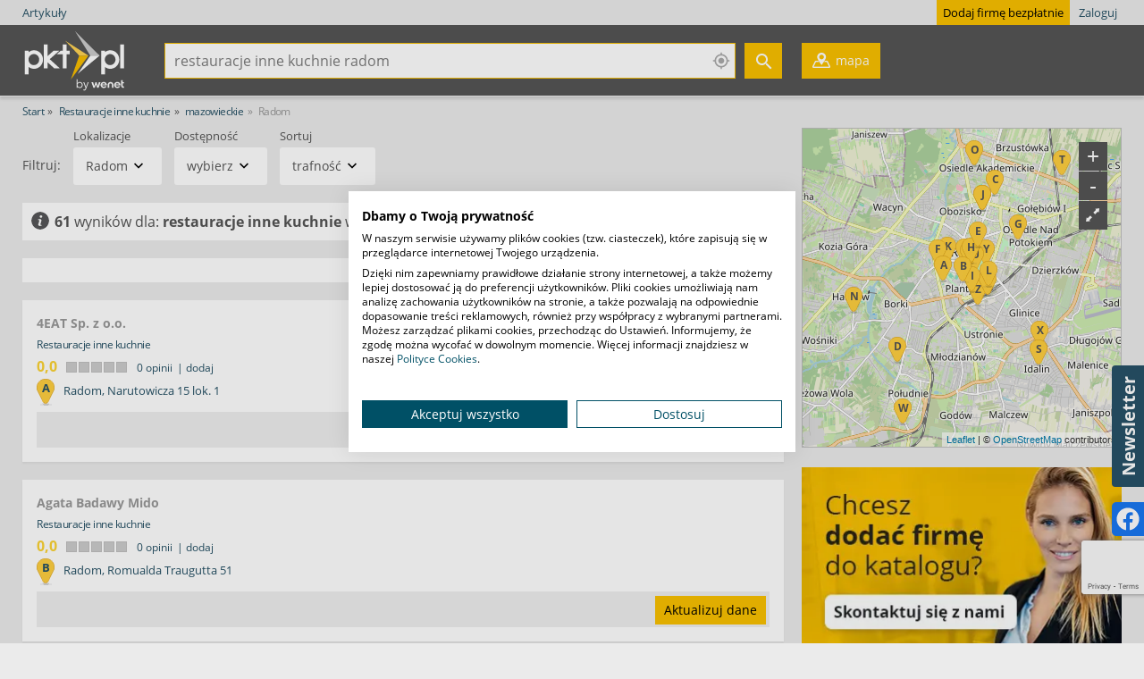

--- FILE ---
content_type: text/html;charset=utf-8
request_url: https://www.pkt.pl/szukaj/restauracje-inne-kuchnie/radom
body_size: 16572
content:

<!DOCTYPE html> <!--[if IE 8 ]> <html class="ie8 ie oldie"> <![endif]--> <!--[if IE 9 ]> <html class="ie9 ie"> <![endif]--> <html lang="pl" xmlns:og="http://opengraphprotocol.org/schema/" xmlns="http://www.w3.org/1999/html"> <head> <meta http-equiv="X-UA-Compatible" content="IE=edge" /> <meta charset="utf-8" /> <link rel="dns-prefetch" href="//googletagmanager.com" /> <link rel="dns-prefetch" href="//googleads.g.doubleclick.net" /> <link rel="dns-prefetch" href="//stats.g.doubleclick.net" /> <link rel="dns-prefetch" href="//gapl.hit.gemius.pl" /> <link rel="dns-prefetch" href="//maptiles.pkt.pl" /> <title>Restauracje inne kuchnie • mazowieckie, Radom • Sprawdź adresy, telefony, opinie • Baza firm • pkt.pl</title> <meta name="description" content="Odkryj 61 wyników dla zapytania: Restauracje inne kuchnie • mazowieckie, Radom • Skorzystaj z bazy polecanych firm • Poznaj oferty • Porównaj opinie o firmach ☎ Sprawdź dane kontaktowe • pkt.pl"/> <meta name="robots" content="index,follow" /> <link rel="canonical" href="https://www.pkt.pl/szukaj/restauracje-inne-kuchnie/radom" /> <meta property="og:title" content="Restauracje inne kuchnie • mazowieckie, Radom • Sprawdź adresy, telefony, opinie • Baza firm • pkt.pl"/> <meta property="og:type" content="website"/> <meta property="og:url" content="https://www.pkt.pl/szukaj/restauracje-inne-kuchnie/radom"/> <meta property="og:image" content="https://cdn.pkt.pl//images/logo-lg.svg"/> <meta property="og:description" content="Odkryj 61 wyników dla zapytania: Restauracje inne kuchnie • mazowieckie, Radom • Skorzystaj z bazy polecanych firm • Poznaj oferty • Porównaj opinie o firmach ☎ Sprawdź dane kontaktowe • pkt.pl"/> <meta property="og:site_name" content="pkt.pl"/> <link rel="next" href="https://www.pkt.pl/szukaj/restauracje-inne-kuchnie/radom/2" /> <link rel="stylesheet" type="text/css" href="/styles/styles.css?buildNumber=" /> <link rel="manifest" href="/assets/manifest.json" /> <link rel="icon" type="image/png" href="/favicon.png"> <link rel="author" type="text/plain" href="/assets/humans.txt"> <link rel="alternate" type="application/rss+xml" title="pkt.pl - RSS Feed" href="https://cdn.pkt.pl/feed/" /> <!--[if lt IE 9]> <script src="/script/libs/html5.js"></script> <script src="/script/libs/respond.min.js"></script> <![endif]--> <meta name="referrer" content="unsafe-url" > <meta name="format-detection" content="telephone=no"/> <meta name="SKYPE_TOOLBAR" content="SKYPE_TOOLBAR_PARSER_COMPATIBLE" /> <meta name="viewport" content="width=device-width, initial-scale=1, maximum-scale=1, user-scalable=no" /> <meta name="msapplication-TileColor" content="#f9c100"/> <meta name="theme-color" content="#f9c100">

<script>
dataLayer = [{
'user_geolocation': false,
'search_length': '51-100',
'dominating_trade': 'restauracje inne kuchnie'
}];
</script>
<script>
(function(w,d,s,l,i){w[l]=w[l]||[];w[l].push({'gtm.start': new Date().getTime(),event:'gtm.js'});var f=d.getElementsByTagName(s)[0], j=d.createElement(s),dl=l!='dataLayer'?'&l='+l:'';j.async=true;j.src= 'https://www.googletagmanager.com/gtm.js?id='+i+dl;f.parentNode.insertBefore(j,f);})(window,document,'script','dataLayer','GTM-NHCGQZW');
</script>
<noscript>
<iframe src="https://www.googletagmanager.com/ns.html?id=GTM-NHCGQZW" height="0" width="0" style="display:none;visibility:hidden"></iframe>
</noscript><meta name="google-site-verification" content="TBs_GGE8kHmvPJcfIl_A1tSHD968cpFL4_Zd-cVNZbc" />
</head>
<body id="page-search" class="page-search listing-view">
    <!--[if lt IE 9]>
    <p class="chromeframe">Twoja przeglądarka <em>swoje lata ma już za sobą</em>. <a href="http://browsehappy.com/" target="_blank">Zainstaluj inną przeglądarkę</a> aby prawidłowo móc oglądać tę stronę.</p>
    <![endif]-->
    <noscript>Do poprawnego działania strony potrzebna jest włączona obsługa JavaScript.</noscript>

<header role="banner"> <div class="container"> <nav id="nav" class="nav reveal cf"> <ul role="navigation" class="fl navigation list-inline"> <li> <a href="/artykuly">Artykuły</a> </li> </ul> <ul class="fr navigation navigation-with-button list-inline"> <li><a class="navigation-button" href="/dodaj-aktualizuj-dane-firmy" rel="nofollow" onclick="dataLayer.push({'event': 'company_update_click_header'});">Dodaj firmę bezpłatnie</a></li> <li class="last"> <a href="/profil/logowanie" rel="nofollow">Zaloguj</a> </li> </ul> </nav> </div> <div class="search-container"> <div class="container"> <div class="logo fl"> <a href="/"><img src="/images/logo.svg" alt="pkt" class="img-responsive" /></a> </div> <div class="search-top"> <form id="search" action="/" method="GET" role="search"> <fieldset> <div class="input-group"> <div class="search-geo-box"> <div id="geolocation" class="off" title="Zlokalizuj mnie"></div> <input id="query" type="text" class="query form-control border-orange-dark" name="query" value="restauracje inne kuchnie radom" maxlength="255" autocomplete="off" placeholder="Produkt, usługa, miasto, ulica" required /> </div> <div class="input-group-btn"> <button type="submit" id="button-search" class="btn btn-orange-dark search-button" disabled></button> <a href="/szukaj/restauracje-inne-kuchnie/radom?viewType=map" rel="nofollow" class="btn btn-orange-dark action-toggle-view"> <i class="icon icon--view-map"></i> mapa </a> <a href="/szukaj/restauracje-inne-kuchnie/radom" class="btn btn-orange-dark action-toggle-view"> <i class="icon icon--view-listing"></i> lista </a> </div> </div> </fieldset> </form> </div> </div> <div class="progress-bar"></div> </div> </header> <div class="container cf"> <div class="breadcrumb-content"> <ol class="breadcrumb"> <li> <a href="/" title="Start"> <span>Start</span> </a> </li> <li> <a href="/szukaj/restauracje-inne-kuchnie" title="restauracje inne kuchnie"> <span>Restauracje inne kuchnie</span> </a> </li> <li> <a href="/szukaj/restauracje-inne-kuchnie/mazowieckie" title="restauracje inne kuchnie mazowieckie"> <span>mazowieckie</span> </a> </li> <li class="active"> <span>Radom</span> </li> </ol> </div> <div class="only-on-small"></div> <div class="box-search cf"> <main id="main" class="container-main"> <div class="box-filters"> <ul class="list-inline filters-list"> <li class="filter-responsive"> <div class="btn btn-filter filters-mobile popup" data-popup="filter-popup"><i class="icon icon--filter-top"></i><b>Filtruj</b></div> <div class="add-company"><a href="/dodaj-aktualizuj-dane-firmy" rel="nofollow">Dodaj firmę bezpłatnie</a></div> </li> <li class="li-filters-desktop"> <div class="filters-desktop"> <ul class="list-inline filters-list"> <li class="filter-text">Filtruj:</li> <li> <div class="small-info">Lokalizacje</div> <div class="filters-location expand"> <div class="btn btn-filter"><p>Radom</p><i class="arrow"></i></div> <div class="location--list dropdown-content"> <ul class="list-dropdown list-location"> <li> <a href="/szukaj/restauracje-inne-kuchnie" class="parent" rel="nofollow"> Polska </a> </li> <li> <a href="/szukaj/restauracje-inne-kuchnie/mazowieckie" class="parent" rel="nofollow"> woj. mazowieckie </a> </li> <li> <a href="/szukaj/restauracje-inne-kuchnie/radom" class="parent active" rel="nofollow"> Radom </a> </li> <li> <a href="/szukaj/restauracje-inne-kuchnie/radom-dzielnica-borki" class="" rel="nofollow"> Borki </a> </li> <li> <a href="/szukaj/restauracje-inne-kuchnie/radom-dzielnica-centrum" class="" rel="nofollow"> Centrum </a> </li> <li> <a href="/szukaj/restauracje-inne-kuchnie/radom-dzielnica-d%C5%82ugoj%C3%B3w" class="" rel="nofollow"> Długojów </a> </li> <li> <a href="/szukaj/restauracje-inne-kuchnie/radom-dzielnica-dzierzk%C3%B3w" class="" rel="nofollow"> Dzierzków </a> </li> <li> <a href="/szukaj/restauracje-inne-kuchnie/radom-dzielnica-glinice" class="" rel="nofollow"> Glinice </a> </li> <li> <a href="/szukaj/restauracje-inne-kuchnie/radom-dzielnica-go%C5%82%C4%99bi%C3%B3w" class="" rel="nofollow"> Gołębiów </a> </li> <li> <a href="/szukaj/restauracje-inne-kuchnie/radom-dzielnica-halin%C3%B3w" class="" rel="nofollow"> Halinów </a> </li> <li> <a href="/szukaj/restauracje-inne-kuchnie/radom-dzielnica-janiszpol" class="" rel="nofollow"> Janiszpol </a> </li> <li> <a href="/szukaj/restauracje-inne-kuchnie/radom-dzielnica-kaptur" class="" rel="nofollow"> Kaptur </a> </li> <li> <a href="/szukaj/restauracje-inne-kuchnie/radom-dzielnica-kierzk%C3%B3w" class="" rel="nofollow"> Kierzków </a> </li> <li> <a href="/szukaj/restauracje-inne-kuchnie/radom-dzielnica-koni%C3%B3wka" class="" rel="nofollow"> Koniówka </a> </li> <li> <a href="/szukaj/restauracje-inne-kuchnie/radom-dzielnica-malczewskiego" class="" rel="nofollow"> Malczewskiego </a> </li> <li> <a href="/szukaj/restauracje-inne-kuchnie/radom-dzielnica-mariackie" class="" rel="nofollow"> Mariackie </a> </li> <li> <a href="/szukaj/restauracje-inne-kuchnie/radom-dzielnica-nad-potokiem" class="" rel="nofollow"> Nad Potokiem </a> </li> <li> <a href="/szukaj/restauracje-inne-kuchnie/radom-dzielnica-nowy-%C5%9Bwiat" class="" rel="nofollow"> Nowy Świat </a> </li> <li> <a href="/szukaj/restauracje-inne-kuchnie/radom-dzielnica-planty" class="" rel="nofollow"> Planty </a> </li> <li> <a href="/szukaj/restauracje-inne-kuchnie/radom-dzielnica-po%C5%82udnie" class="" rel="nofollow"> Południe </a> </li> <li> <a href="/szukaj/restauracje-inne-kuchnie/radom-dzielnica-sadk%C3%B3w" class="" rel="nofollow"> Sadków </a> </li> <li> <a href="/szukaj/restauracje-inne-kuchnie/radom-dzielnica-stare-miasto" class="" rel="nofollow"> Stare Miasto </a> </li> <li> <a href="/szukaj/restauracje-inne-kuchnie/radom-dzielnica-wo%C5%9Bniki" class="" rel="nofollow"> Wośniki </a> </li> <li> <a href="/szukaj/restauracje-inne-kuchnie/radom-dzielnica-zam%C5%82ynie" class="" rel="nofollow"> Zamłynie </a> </li> <li> <a href="/szukaj/restauracje-inne-kuchnie/radom-dzielnica-%C5%BCakowice" class="" rel="nofollow"> Żakowice </a> </li> <li> <a href="/szukaj/restauracje-inne-kuchnie/radom" class="" rel="nofollow"> </a> </li> </ul> </div> </div> </li> <li> <div class="small-info">Dostępność</div> <div class="filter-open expand"> <div class="btn btn-filter"><p>wybierz</p> <i class="arrow"></i></div> <div class="open--list dropdown-content"> <ul class="list-dropdown list-open"> <li><a href="/szukaj/restauracje-inne-kuchnie/radom?openingHours=1_260" rel="nofollow"> otwarte teraz <sup>(5)</sup> </a></li> <li> <a href="/szukaj/restauracje-inne-kuchnie/radom?openingHours=3_monday" rel="nofollow"> otwarte w poniedziałek <sup>(5)</sup> </a> </li> <li> <a href="/szukaj/restauracje-inne-kuchnie/radom?openingHours=3_tuesday" rel="nofollow"> otwarte we wtorek <sup>(5)</sup> </a> </li> <li> <a href="/szukaj/restauracje-inne-kuchnie/radom?openingHours=3_wednesday" rel="nofollow"> otwarte w środę <sup>(5)</sup> </a> </li> <li> <a href="/szukaj/restauracje-inne-kuchnie/radom?openingHours=3_thursday" rel="nofollow"> otwarte w czwartek <sup>(5)</sup> </a> </li> <li> <a href="/szukaj/restauracje-inne-kuchnie/radom?openingHours=3_friday" rel="nofollow"> otwarte w piątek <sup>(5)</sup> </a> </li> <li> <a href="/szukaj/restauracje-inne-kuchnie/radom?openingHours=3_saturday" rel="nofollow"> otwarte w sobotę <sup>(5)</sup> </a> </li> <li> <a href="/szukaj/restauracje-inne-kuchnie/radom?openingHours=3_sunday" rel="nofollow"> otwarte w niedzielę <sup>(4)</sup> </a> </li> </ul> </div> </div> </li> <li> <div class="small-info">Sortuj</div> <div class="filter-sort expand"> <div class="btn btn-filter"><p>trafność</p> <i class="arrow"></i></div> <div class="sort--list dropdown-content"> <ul class="list-dropdown list-sort"> <li> <a href="/szukaj/restauracje-inne-kuchnie/radom?sort=relevance" rel="nofollow"> <b> trafność </b> </a> </li> <li> <a href="/szukaj/restauracje-inne-kuchnie/radom?sort=aalpha" rel="nofollow"> nazwa (a-z) </a> </li> <li> <a href="/szukaj/restauracje-inne-kuchnie/radom?sort=dalpha" rel="nofollow"> nazwa (z-a) </a> </li> <li> <a href="/szukaj/restauracje-inne-kuchnie/radom?sort=avguserrating" rel="nofollow"> ocena </a> </li> <li> <a href="/szukaj/restauracje-inne-kuchnie/radom?sort=reviewsnumber" rel="nofollow"> liczba ocen </a> </li> </ul> </div> </div> </li> </ul> </div> </li> </ul> </div> <div class="box-fall-back-messages"> <i class="icon--info"></i> <h1> <b>61</b> wyników dla: <b>restauracje inne kuchnie</b> w lokalizacji <b>mazowieckie, Radom</b> </h1> <div class="add-company"><a href="/dodaj-aktualizuj-dane-firmy" rel="nofollow">Dodaj firmę bezpłatnie</a></div> </div> <div class="search-articles-box"> <a href="/artykuly/restauracje-inne-kuchnie">Szukasz artykułów na temat: <b>restauracje inne kuchnie</b>?</a> </div> <div id="id-7248779" data-geo="21.1430570983372,51.3981939150893" data-company-id="7248779" class="box-content company-row list-free"> <div class="dis-table"> <div class="dis-cell company-info"> <h2 class="company-name"><a href="/firma/4eat-sp-z-o-o-7248779" data-tracking-click="/images/tr4ck1ng.png?lstPersistentId=7248779&amp;displayType=results&amp;type=clickname&amp;page=1&amp;sid=7B66754ED4DA134469C6A4D5E8239DC2.alloc-index-0-pkt">4EAT Sp. z o.o.</a></h2> <div class="company-category"><a href="/szukaj/restauracje-inne-kuchnie/radom">Restauracje inne kuchnie</a></div> <div class="company-rating cf"> <a href="/firma/4eat-sp-z-o-o-7248779#reviews" class="fl"> <div class="rating--number">0,0</div> <div class="small-star star-rating-container"> <div class="current-rating"></div> </div> <div class="rating--count">0 <i class="icon icon--rating-person"></i> <span class="rating-person__text hidden-tablet">opinii</span> </div> </a> <a href="/profil/logowanie?showWriteReviewForm=true&redirect=/napisz-opinie/4eat-sp-z-o-o-7248779" class="add-review fl" rel="nofollow">| dodaj</a> </div> <div class="cf company-street"> <div class="box-company-street "> <span class="street--name" data-tracking-click="/images/tr4ck1ng.png?lstPersistentId=7248779&amp;displayType=results&amp;type=clickmap&amp;page=1&amp;sid=7B66754ED4DA134469C6A4D5E8239DC2.alloc-index-0-pkt"> <a href="javascript:void(0);"> <span class="street--pin icon--pin"> <span>A</span> </span> <span>Radom</span>, <span class="street-address"> Narutowicza 15 lok. 1 </span> </a> </span> </div> </div> </div> </div> <div class="call-to-action phone-type-free call-to-action-search-page"> <div class="call-cell call--update-data"> <a class="call--update-data-button" href="/dodaj-aktualizuj-dane-firmy?id=7248779" class="action-update" rel="nofollow" onclick="dataLayer.push({'event': 'company_update_card_click'});">Aktualizuj dane</a> </div> </div> </div> <div id="id-4008628" data-geo="21.1506610677226,51.39790236146" data-company-id="4008628" class="box-content company-row list-free"> <div class="dis-table"> <div class="dis-cell company-info"> <h2 class="company-name"><a href="/firma/agata-badawy-mido-4008628" data-tracking-click="/images/tr4ck1ng.png?lstPersistentId=4008628&amp;displayType=results&amp;type=clickname&amp;page=1&amp;sid=7B66754ED4DA134469C6A4D5E8239DC2.alloc-index-0-pkt">Agata Badawy Mido</a></h2> <div class="company-category"><a href="/szukaj/restauracje-inne-kuchnie/radom">Restauracje inne kuchnie</a></div> <div class="company-rating cf"> <a href="/firma/agata-badawy-mido-4008628#reviews" class="fl"> <div class="rating--number">0,0</div> <div class="small-star star-rating-container"> <div class="current-rating"></div> </div> <div class="rating--count">0 <i class="icon icon--rating-person"></i> <span class="rating-person__text hidden-tablet">opinii</span> </div> </a> <a href="/profil/logowanie?showWriteReviewForm=true&redirect=/napisz-opinie/agata-badawy-mido-4008628" class="add-review fl" rel="nofollow">| dodaj</a> </div> <div class="cf company-street"> <div class="box-company-street "> <span class="street--name" data-tracking-click="/images/tr4ck1ng.png?lstPersistentId=4008628&amp;displayType=results&amp;type=clickmap&amp;page=1&amp;sid=7B66754ED4DA134469C6A4D5E8239DC2.alloc-index-0-pkt"> <a href="javascript:void(0);"> <span class="street--pin icon--pin"> <span>B</span> </span> <span>Radom</span>, <span class="street-address"> Romualda Traugutta 51 </span> </a> </span> </div> </div> </div> </div> <div class="call-to-action phone-type-free call-to-action-search-page"> <div class="call-cell call--update-data"> <a class="call--update-data-button" href="/dodaj-aktualizuj-dane-firmy?id=4008628" class="action-update" rel="nofollow" onclick="dataLayer.push({'event': 'company_update_card_click'});">Aktualizuj dane</a> </div> </div> </div> <div id="id-5925554" data-geo="21.1630153,51.4187036" data-company-id="5925554" class="box-content company-row list-free"> <div class="dis-table"> <div class="dis-cell company-info"> <h2 class="company-name"><a href="/firma/alfa-andromeda-sp-z-o-o-5925554" data-tracking-click="/images/tr4ck1ng.png?lstPersistentId=5925554&amp;displayType=results&amp;type=clickname&amp;page=1&amp;sid=7B66754ED4DA134469C6A4D5E8239DC2.alloc-index-0-pkt">Alfa Andromeda Sp. z o.o.</a></h2> <div class="company-category"><a href="/szukaj/restauracje-inne-kuchnie/radom">Restauracje inne kuchnie</a></div> <div class="company-rating cf"> <a href="/firma/alfa-andromeda-sp-z-o-o-5925554#reviews" class="fl"> <div class="rating--number">0,0</div> <div class="small-star star-rating-container"> <div class="current-rating"></div> </div> <div class="rating--count">0 <i class="icon icon--rating-person"></i> <span class="rating-person__text hidden-tablet">opinii</span> </div> </a> <a href="/profil/logowanie?showWriteReviewForm=true&redirect=/napisz-opinie/alfa-andromeda-sp-z-o-o-5925554" class="add-review fl" rel="nofollow">| dodaj</a> </div> <div class="cf company-street"> <div class="box-company-street "> <span class="street--name" data-tracking-click="/images/tr4ck1ng.png?lstPersistentId=5925554&amp;displayType=results&amp;type=clickmap&amp;page=1&amp;sid=7B66754ED4DA134469C6A4D5E8239DC2.alloc-index-0-pkt"> <a href="javascript:void(0);"> <span class="street--pin icon--pin"> <span>C</span> </span> <span>Radom</span>, <span class="street-address"> Zbrowskiego 14 </span> </a> </span> </div> </div> </div> </div> <div class="call-to-action phone-type-free call-to-action-search-page"> <div class="call-cell call--email"> <a href="#" title="Email" data-popup="email-popup" rel="nofollow" class="popup" data-tracking-click="/images/tr4ck1ng.png?lstPersistentId=5925554&amp;displayType=results&amp;type=clickemail&amp;page=1&amp;sid=7B66754ED4DA134469C6A4D5E8239DC2.alloc-index-0-pkt" > <span data-tooltip="tooltip" title="emredilfiruz@gmail.com"><i class="icon icon--email"></i> e-mail</span> </a> </div> <div class="call-cell call--update-data"> <a class="call--update-data-button" href="/dodaj-aktualizuj-dane-firmy?id=5925554" class="action-update" rel="nofollow" onclick="dataLayer.push({'event': 'company_update_card_click'});">Aktualizuj dane</a> </div> </div> </div> <div id="id-6566645" data-geo="21.1257882854619,51.3786470033967" data-company-id="6566645" class="box-content company-row list-free"> <div class="dis-table"> <div class="dis-cell company-info"> <h2 class="company-name"><a href="/firma/aromat-martyna-siara-6566645" data-tracking-click="/images/tr4ck1ng.png?lstPersistentId=6566645&amp;displayType=results&amp;type=clickname&amp;page=1&amp;sid=7B66754ED4DA134469C6A4D5E8239DC2.alloc-index-0-pkt">Aromat Martyna Siara</a></h2> <div class="company-category"><a href="/szukaj/restauracje-inne-kuchnie/radom">Restauracje inne kuchnie</a></div> <div class="company-rating cf"> <a href="/firma/aromat-martyna-siara-6566645#reviews" class="fl"> <div class="rating--number">0,0</div> <div class="small-star star-rating-container"> <div class="current-rating"></div> </div> <div class="rating--count">0 <i class="icon icon--rating-person"></i> <span class="rating-person__text hidden-tablet">opinii</span> </div> </a> <a href="/profil/logowanie?showWriteReviewForm=true&redirect=/napisz-opinie/aromat-martyna-siara-6566645" class="add-review fl" rel="nofollow">| dodaj</a> </div> <div class="cf company-street"> <div class="box-company-street "> <span class="street--name" data-tracking-click="/images/tr4ck1ng.png?lstPersistentId=6566645&amp;displayType=results&amp;type=clickmap&amp;page=1&amp;sid=7B66754ED4DA134469C6A4D5E8239DC2.alloc-index-0-pkt"> <a href="javascript:void(0);"> <span class="street--pin icon--pin"> <span>D</span> </span> <span>Radom</span>, <span class="street-address"> Toruńska 1 </span> </a> </span> </div> </div> </div> </div> <div class="call-to-action phone-type-free call-to-action-search-page"> <div class="call-cell call--phone"> <a href="javascript:;" data-phone="534 055 322" class="attr_shownumber" data-tracking-click="/images/tr4ck1ng.png?lstPersistentId=6566645&amp;displayType=results&amp;type=clickphone&amp;page=1&amp;sid=7B66754ED4DA134469C6A4D5E8239DC2.alloc-index-0-pkt"> <span class="call-text"> <i class="icon icon--phone"></i> telefon </span> <span class="call-number"> <i class="icon icon--phone"></i> <span class="phone-content">534 055 322</span> </span> </a> </div> <div class="call-cell call--www"> <a href="http://www.aromatbistro.pl" title="www.aromatbistro.pl" rel="nofollow" target="_blank" data-tracking-click="/images/tr4ck1ng.png?lstPersistentId=6566645&amp;displayType=results&amp;type=clickwww&amp;page=1&amp;sid=7B66754ED4DA134469C6A4D5E8239DC2.alloc-index-0-pkt" > <span data-tooltip="tooltip" title="www.aromatbistro.pl"><i class="icon icon--www"></i> <span class="www--short">www</span><span class="www--full">www.aromatbistro.pl</span></span> </a> </div> <div class="call-cell call--email"> <a href="#" title="Email" data-popup="email-popup" rel="nofollow" class="popup" data-tracking-click="/images/tr4ck1ng.png?lstPersistentId=6566645&amp;displayType=results&amp;type=clickemail&amp;page=1&amp;sid=7B66754ED4DA134469C6A4D5E8239DC2.alloc-index-0-pkt" > <span data-tooltip="tooltip" title="kontakt@aromatbistro.pl"><i class="icon icon--email"></i> e-mail</span> </a> </div> <div class="call-cell call--update-data"> <a class="call--update-data-button" href="/dodaj-aktualizuj-dane-firmy?id=6566645" class="action-update" rel="nofollow" onclick="dataLayer.push({'event': 'company_update_card_click'});">Aktualizuj dane</a> </div> </div> </div> <div id="id-7548689" data-geo="21.1565809212791,51.4062275441266" data-company-id="7548689" class="box-content company-row list-free"> <div class="dis-table"> <div class="dis-cell company-info"> <h2 class="company-name"><a href="/firma/awi-art-anna-wieteska-7548689" data-tracking-click="/images/tr4ck1ng.png?lstPersistentId=7548689&amp;displayType=results&amp;type=clickname&amp;page=1&amp;sid=7B66754ED4DA134469C6A4D5E8239DC2.alloc-index-0-pkt">Awi-Art Anna Wieteska</a></h2> <div class="company-category"><a href="/szukaj/restauracje-inne-kuchnie/radom">Restauracje inne kuchnie</a></div> <div class="company-rating cf"> <a href="/firma/awi-art-anna-wieteska-7548689#reviews" class="fl"> <div class="rating--number">0,0</div> <div class="small-star star-rating-container"> <div class="current-rating"></div> </div> <div class="rating--count">0 <i class="icon icon--rating-person"></i> <span class="rating-person__text hidden-tablet">opinii</span> </div> </a> <a href="/profil/logowanie?showWriteReviewForm=true&redirect=/napisz-opinie/awi-art-anna-wieteska-7548689" class="add-review fl" rel="nofollow">| dodaj</a> </div> <div class="cf company-street"> <div class="box-company-street "> <span class="street--name" data-tracking-click="/images/tr4ck1ng.png?lstPersistentId=7548689&amp;displayType=results&amp;type=clickmap&amp;page=1&amp;sid=7B66754ED4DA134469C6A4D5E8239DC2.alloc-index-0-pkt"> <a href="javascript:void(0);"> <span class="street--pin icon--pin"> <span>E</span> </span> <span>Radom</span>, <span class="street-address"> marsz. Focha 10 </span> </a> </span> </div> </div> </div> </div> <div class="call-to-action phone-type-free call-to-action-search-page"> <div class="call-cell call--phone"> <a href="javascript:;" data-phone="787 787 321" class="attr_shownumber" data-tracking-click="/images/tr4ck1ng.png?lstPersistentId=7548689&amp;displayType=results&amp;type=clickphone&amp;page=1&amp;sid=7B66754ED4DA134469C6A4D5E8239DC2.alloc-index-0-pkt"> <span class="call-text"> <i class="icon icon--phone"></i> telefon </span> <span class="call-number"> <i class="icon icon--phone"></i> <span class="phone-content">787 787 321</span> </span> </a> </div> <div class="call-cell call--www"> <a href="http://pizzagusto.pl" title="pizzagusto.pl" rel="nofollow" target="_blank" data-tracking-click="/images/tr4ck1ng.png?lstPersistentId=7548689&amp;displayType=results&amp;type=clickwww&amp;page=1&amp;sid=7B66754ED4DA134469C6A4D5E8239DC2.alloc-index-0-pkt" > <span data-tooltip="tooltip" title="pizzagusto.pl"><i class="icon icon--www"></i> <span class="www--short">www</span><span class="www--full">pizzagusto.pl</span></span> </a> </div> <div class="call-cell call--email"> <a href="#" title="Email" data-popup="email-popup" rel="nofollow" class="popup" data-tracking-click="/images/tr4ck1ng.png?lstPersistentId=7548689&amp;displayType=results&amp;type=clickemail&amp;page=1&amp;sid=7B66754ED4DA134469C6A4D5E8239DC2.alloc-index-0-pkt" > <span data-tooltip="tooltip" title="radom@pizzagusto.pl"><i class="icon icon--email"></i> e-mail</span> </a> </div> <div class="call-cell call--update-data"> <a class="call--update-data-button" href="/dodaj-aktualizuj-dane-firmy?id=7548689" class="action-update" rel="nofollow" onclick="dataLayer.push({'event': 'company_update_card_click'});">Aktualizuj dane</a> </div> </div> </div> <ul class="box-content box-results-faq"> <li> <p class="">Firmy z tej branży oceniono na 3 <span class="small-star star-rating-container"> <span class="current-rating" style="width: 60%;"></span> </span> na podstawie średniej opinii z 1 wizytówki. </p> </li> </ul> <div class="resultPageAddCompanyBanner mb20"> <a href="https://www.pkt.pl/dodaj-aktualizuj-dane-firmy"> <img src="/images/baner-dodaj-firme-v3.webp" alt="Aktualizuj dane firmy"></a> </div> <div id="id-3939585" data-geo="21.14128,51.40201" data-company-id="3939585" class="box-content company-row list-free"> <div class="dis-table"> <div class="dis-cell company-info"> <h2 class="company-name"><a href="/firma/benefit-mk-phu-kowalczyk-m-3939585" data-tracking-click="/images/tr4ck1ng.png?lstPersistentId=3939585&amp;displayType=results&amp;type=clickname&amp;page=1&amp;sid=7B66754ED4DA134469C6A4D5E8239DC2.alloc-index-0-pkt">Benefit MK. PHU. Kowalczyk M.</a></h2> <div class="company-category"><a href="/szukaj/restauracje-inne-kuchnie/radom">Restauracje inne kuchnie</a></div> <div class="company-rating cf"> <a href="/firma/benefit-mk-phu-kowalczyk-m-3939585#reviews" class="fl"> <div class="rating--number">0,0</div> <div class="small-star star-rating-container"> <div class="current-rating"></div> </div> <div class="rating--count">0 <i class="icon icon--rating-person"></i> <span class="rating-person__text hidden-tablet">opinii</span> </div> </a> <a href="/profil/logowanie?showWriteReviewForm=true&redirect=/napisz-opinie/benefit-mk-phu-kowalczyk-m-3939585" class="add-review fl" rel="nofollow">| dodaj</a> </div> <div class="cf company-street"> <div class="box-company-street "> <span class="street--name" data-tracking-click="/images/tr4ck1ng.png?lstPersistentId=3939585&amp;displayType=results&amp;type=clickmap&amp;page=1&amp;sid=7B66754ED4DA134469C6A4D5E8239DC2.alloc-index-0-pkt"> <a href="javascript:void(0);"> <span class="street--pin icon--pin"> <span>F</span> </span> <span>Radom</span>, <span class="street-address"> Wałowa 45 </span> </a> </span> </div> </div> </div> </div> <div class="call-to-action phone-type-free call-to-action-search-page"> <div class="call-cell call--update-data"> <a class="call--update-data-button" href="/dodaj-aktualizuj-dane-firmy?id=3939585" class="action-update" rel="nofollow" onclick="dataLayer.push({'event': 'company_update_card_click'});">Aktualizuj dane</a> </div> </div> </div> <div id="id-7015018" data-geo="21.1719401805098,51.4080577796416" data-company-id="7015018" class="box-content company-row list-free"> <div class="dis-table"> <div class="dis-cell company-info"> <h2 class="company-name"><a href="/firma/bolek-i-lolek-sp-z-o-o-7015018" data-tracking-click="/images/tr4ck1ng.png?lstPersistentId=7015018&amp;displayType=results&amp;type=clickname&amp;page=1&amp;sid=7B66754ED4DA134469C6A4D5E8239DC2.alloc-index-0-pkt">Bolek I Lolek Sp. z o.o.</a></h2> <div class="company-category"><a href="/szukaj/restauracje-inne-kuchnie/radom">Restauracje inne kuchnie</a></div> <div class="company-rating cf"> <a href="/firma/bolek-i-lolek-sp-z-o-o-7015018#reviews" class="fl"> <div class="rating--number">0,0</div> <div class="small-star star-rating-container"> <div class="current-rating"></div> </div> <div class="rating--count">0 <i class="icon icon--rating-person"></i> <span class="rating-person__text hidden-tablet">opinii</span> </div> </a> <a href="/profil/logowanie?showWriteReviewForm=true&redirect=/napisz-opinie/bolek-i-lolek-sp-z-o-o-7015018" class="add-review fl" rel="nofollow">| dodaj</a> </div> <div class="cf company-street"> <div class="box-company-street "> <span class="street--name" data-tracking-click="/images/tr4ck1ng.png?lstPersistentId=7015018&amp;displayType=results&amp;type=clickmap&amp;page=1&amp;sid=7B66754ED4DA134469C6A4D5E8239DC2.alloc-index-0-pkt"> <a href="javascript:void(0);"> <span class="street--pin icon--pin"> <span>G</span> </span> <span>Radom</span>, <span class="street-address"> Andrzeja Struga 60 </span> </a> </span> </div> </div> </div> </div> <div class="call-to-action phone-type-free call-to-action-search-page"> <div class="call-cell call--phone"> <a href="javascript:;" data-phone="535 405 234" class="attr_shownumber" data-tracking-click="/images/tr4ck1ng.png?lstPersistentId=7015018&amp;displayType=results&amp;type=clickphone&amp;page=1&amp;sid=7B66754ED4DA134469C6A4D5E8239DC2.alloc-index-0-pkt"> <span class="call-text"> <i class="icon icon--phone"></i> telefon </span> <span class="call-number"> <i class="icon icon--phone"></i> <span class="phone-content">535 405 234</span> </span> </a> </div> <div class="call-cell call--www"> <a href="http://bolekilolek-radom.pl" title="bolekilolek-radom.pl" rel="nofollow" target="_blank" data-tracking-click="/images/tr4ck1ng.png?lstPersistentId=7015018&amp;displayType=results&amp;type=clickwww&amp;page=1&amp;sid=7B66754ED4DA134469C6A4D5E8239DC2.alloc-index-0-pkt" > <span data-tooltip="tooltip" title="bolekilolek-radom.pl"><i class="icon icon--www"></i> <span class="www--short">www</span><span class="www--full">bolekilolek-radom.pl</span></span> </a> </div> <div class="call-cell call--update-data"> <a class="call--update-data-button" href="/dodaj-aktualizuj-dane-firmy?id=7015018" class="action-update" rel="nofollow" onclick="dataLayer.push({'event': 'company_update_card_click'});">Aktualizuj dane</a> </div> </div> </div> <div id="id-1532362" data-geo="21.1537955490196,51.4024263137255" data-company-id="1532362" class="box-content company-row list-free"> <div class="dis-table"> <div class="dis-cell company-info"> <h2 class="company-name"><a href="/firma/cechowianka-restauracja-1532362" data-tracking-click="/images/tr4ck1ng.png?lstPersistentId=1532362&amp;displayType=results&amp;type=clickname&amp;page=1&amp;sid=7B66754ED4DA134469C6A4D5E8239DC2.alloc-index-0-pkt">Cechowianka. Restauracja</a></h2> <div class="company-category"><a href="/szukaj/restauracje-inne-kuchnie/radom">Restauracje inne kuchnie</a></div> <div class="company-rating cf"> <a href="/firma/cechowianka-restauracja-1532362#reviews" class="fl"> <div class="rating--number">0,0</div> <div class="small-star star-rating-container"> <div class="current-rating"></div> </div> <div class="rating--count">0 <i class="icon icon--rating-person"></i> <span class="rating-person__text hidden-tablet">opinii</span> </div> </a> <a href="/profil/logowanie?showWriteReviewForm=true&redirect=/napisz-opinie/cechowianka-restauracja-1532362" class="add-review fl" rel="nofollow">| dodaj</a> </div> <div class="cf company-street"> <div class="box-company-street "> <span class="street--name" data-tracking-click="/images/tr4ck1ng.png?lstPersistentId=1532362&amp;displayType=results&amp;type=clickmap&amp;page=1&amp;sid=7B66754ED4DA134469C6A4D5E8239DC2.alloc-index-0-pkt"> <a href="javascript:void(0);"> <span class="street--pin icon--pin"> <span>H</span> </span> <span>Radom</span>, <span class="street-address"> Kilińskiego 15/17 </span> </a> </span> </div> </div> </div> </div> <div class="call-to-action phone-type-free call-to-action-search-page"> <div class="call-cell call--phone"> <a href="javascript:;" data-phone="48 363 12 64" class="attr_shownumber" data-tracking-click="/images/tr4ck1ng.png?lstPersistentId=1532362&amp;displayType=results&amp;type=clickphone&amp;page=1&amp;sid=7B66754ED4DA134469C6A4D5E8239DC2.alloc-index-0-pkt"> <span class="call-text"> <i class="icon icon--phone"></i> telefon </span> <span class="call-number"> <i class="icon icon--phone"></i> <span class="phone-content">48 363 12 64</span> </span> </a> </div> <div class="call-cell call--www"> <a href="http://www.cechowianka.pl" title="www.cechowianka.pl" rel="nofollow" target="_blank" data-tracking-click="/images/tr4ck1ng.png?lstPersistentId=1532362&amp;displayType=results&amp;type=clickwww&amp;page=1&amp;sid=7B66754ED4DA134469C6A4D5E8239DC2.alloc-index-0-pkt" > <span data-tooltip="tooltip" title="www.cechowianka.pl"><i class="icon icon--www"></i> <span class="www--short">www</span><span class="www--full">www.cechowianka.pl</span></span> </a> </div> <div class="call-cell expand call--hours"> <a href="javascript:;" data-tracking-click="/images/tr4ck1ng.png?lstPersistentId=1532362&amp;displayType=results&amp;type=clickhour&amp;page=1&amp;sid=7B66754ED4DA134469C6A4D5E8239DC2.alloc-index-0-pkt"> <i class="icon icon--hours"></i> <span>godz. pracy <i class="arrow"></i></span> </a> <div class="hours--list dropdown-content"> <div class="opening-hours opening-hours-monday"> <span class="day-wrapper"> <span class="day">Pn.</span> </span> <div class="opening-time"> <span class="from-time">10:00</span> <span class="divider">-</span> <span class="to-time">19:00</span> </div> </div> <div class="opening-hours opening-hours-tuesday"> <span class="day-wrapper"> <span class="day">Wt.</span> </span> <div class="opening-time"> <span class="from-time">10:00</span> <span class="divider">-</span> <span class="to-time">19:00</span> </div> </div> <div class="opening-hours opening-hours-wednesday"> <span class="day-wrapper"> <span class="day">Śr.</span> </span> <div class="opening-time"> <span class="from-time">10:00</span> <span class="divider">-</span> <span class="to-time">19:00</span> </div> </div> <div class="opening-hours opening-hours-thursday"> <span class="day-wrapper"> <span class="day">Cz.</span> </span> <div class="opening-time"> <span class="from-time">10:00</span> <span class="divider">-</span> <span class="to-time">19:00</span> </div> </div> <div class="opening-hours opening-hours-friday"> <span class="day-wrapper"> <span class="day">Pt.</span> </span> <div class="opening-time"> <span class="from-time">10:00</span> <span class="divider">-</span> <span class="to-time">19:00</span> </div> </div> <div class="opening-hours opening-hours-saturday"> <span class="day-wrapper"> <span class="day">Sb.</span> </span> <div class="opening-time"> <span class="from-time">10:00</span> <span class="divider">-</span> <span class="to-time">17:00</span> </div> </div> <div class="opening-hours opening-hours-sunday"> <b> <span class="day-wrapper"> <span class="day">Nd.</span> </span> <div class="opening-time"> <span>Zadzwoń i sprawdź</span> </b> </div> </div> </div> </div> <div class="call-cell call--update-data"> <a class="call--update-data-button" href="/dodaj-aktualizuj-dane-firmy?id=1532362" class="action-update" rel="nofollow" onclick="dataLayer.push({'event': 'company_update_card_click'});">Aktualizuj dane</a> </div> </div> </div> <div id="id-4169657" data-geo="21.15422,51.39563" data-company-id="4169657" class="box-content company-row list-free"> <div class="dis-table"> <div class="dis-cell company-info"> <h2 class="company-name"><a href="/firma/centrum-restauracja-4169657" data-tracking-click="/images/tr4ck1ng.png?lstPersistentId=4169657&amp;displayType=results&amp;type=clickname&amp;page=1&amp;sid=7B66754ED4DA134469C6A4D5E8239DC2.alloc-index-0-pkt">Centrum. Restauracja</a></h2> <div class="company-category"><a href="/szukaj/restauracje-inne-kuchnie/radom">Restauracje inne kuchnie</a></div> <div class="company-rating cf"> <a href="/firma/centrum-restauracja-4169657#reviews" class="fl"> <div class="rating--number">0,0</div> <div class="small-star star-rating-container"> <div class="current-rating"></div> </div> <div class="rating--count">0 <i class="icon icon--rating-person"></i> <span class="rating-person__text hidden-tablet">opinii</span> </div> </a> <a href="/profil/logowanie?showWriteReviewForm=true&redirect=/napisz-opinie/centrum-restauracja-4169657" class="add-review fl" rel="nofollow">| dodaj</a> </div> <div class="cf company-street"> <div class="box-company-street "> <span class="street--name" data-tracking-click="/images/tr4ck1ng.png?lstPersistentId=4169657&amp;displayType=results&amp;type=clickmap&amp;page=1&amp;sid=7B66754ED4DA134469C6A4D5E8239DC2.alloc-index-0-pkt"> <a href="javascript:void(0);"> <span class="street--pin icon--pin"> <span>I</span> </span> <span>Radom</span>, <span class="street-address"> Romualda Traugutta 31 lok. 33 </span> </a> </span> </div> </div> </div> </div> <div class="call-to-action phone-type-free call-to-action-search-page"> <div class="call-cell call--update-data"> <a class="call--update-data-button" href="/dodaj-aktualizuj-dane-firmy?id=4169657" class="action-update" rel="nofollow" onclick="dataLayer.push({'event': 'company_update_card_click'});">Aktualizuj dane</a> </div> </div> </div> <div id="id-3725037" data-geo="21.15826,51.41501" data-company-id="3725037" class="box-content company-row list-free"> <div class="dis-table"> <div class="dis-cell company-info"> <h2 class="company-name"><a href="/firma/cleopatra-restauracja-3725037" data-tracking-click="/images/tr4ck1ng.png?lstPersistentId=3725037&amp;displayType=results&amp;type=clickname&amp;page=1&amp;sid=7B66754ED4DA134469C6A4D5E8239DC2.alloc-index-0-pkt">Cleopatra. Restauracja</a></h2> <div class="company-category"><a href="/szukaj/restauracje-inne-kuchnie/radom">Restauracje inne kuchnie</a></div> <div class="company-rating cf"> <a href="/firma/cleopatra-restauracja-3725037#reviews" class="fl"> <div class="rating--number">0,0</div> <div class="small-star star-rating-container"> <div class="current-rating"></div> </div> <div class="rating--count">0 <i class="icon icon--rating-person"></i> <span class="rating-person__text hidden-tablet">opinii</span> </div> </a> <a href="/profil/logowanie?showWriteReviewForm=true&redirect=/napisz-opinie/cleopatra-restauracja-3725037" class="add-review fl" rel="nofollow">| dodaj</a> </div> <div class="cf company-street"> <div class="box-company-street "> <span class="street--name" data-tracking-click="/images/tr4ck1ng.png?lstPersistentId=3725037&amp;displayType=results&amp;type=clickmap&amp;page=1&amp;sid=7B66754ED4DA134469C6A4D5E8239DC2.alloc-index-0-pkt"> <a href="javascript:void(0);"> <span class="street--pin icon--pin"> <span>J</span> </span> <span>Radom</span>, <span class="street-address"> prof. Włodzimierza Krukowskiego 1 </span> </a> </span> </div> </div> </div> </div> <div class="call-to-action phone-type-free call-to-action-search-page"> <div class="call-cell call--phone"> <a href="javascript:;" data-phone="48 612 21 12" class="attr_shownumber" data-tracking-click="/images/tr4ck1ng.png?lstPersistentId=3725037&amp;displayType=results&amp;type=clickphone&amp;page=1&amp;sid=7B66754ED4DA134469C6A4D5E8239DC2.alloc-index-0-pkt"> <span class="call-text"> <i class="icon icon--phone"></i> telefon </span> <span class="call-number"> <i class="icon icon--phone"></i> <span class="phone-content">48 612 21 12</span> </span> </a> </div> <div class="call-cell call--www"> <a href="http://www.cleopatra.pl" title="www.cleopatra.pl" rel="nofollow" target="_blank" data-tracking-click="/images/tr4ck1ng.png?lstPersistentId=3725037&amp;displayType=results&amp;type=clickwww&amp;page=1&amp;sid=7B66754ED4DA134469C6A4D5E8239DC2.alloc-index-0-pkt" > <span data-tooltip="tooltip" title="www.cleopatra.pl"><i class="icon icon--www"></i> <span class="www--short">www</span><span class="www--full">www.cleopatra.pl</span></span> </a> </div> <div class="call-cell expand call--hours"> <a href="javascript:;" data-tracking-click="/images/tr4ck1ng.png?lstPersistentId=3725037&amp;displayType=results&amp;type=clickhour&amp;page=1&amp;sid=7B66754ED4DA134469C6A4D5E8239DC2.alloc-index-0-pkt"> <i class="icon icon--hours"></i> <span>godz. pracy <i class="arrow"></i></span> </a> <div class="hours--list dropdown-content"> <div class="opening-hours opening-hours-monday"> <span class="day-wrapper"> <span class="day">Pn.</span> </span> <div class="opening-time"> <span class="from-time">09:00</span> <span class="divider">-</span> <span class="to-time">21:00</span> </div> </div> <div class="opening-hours opening-hours-tuesday"> <span class="day-wrapper"> <span class="day">Wt.</span> </span> <div class="opening-time"> <span class="from-time">09:00</span> <span class="divider">-</span> <span class="to-time">21:00</span> </div> </div> <div class="opening-hours opening-hours-wednesday"> <span class="day-wrapper"> <span class="day">Śr.</span> </span> <div class="opening-time"> <span class="from-time">09:00</span> <span class="divider">-</span> <span class="to-time">21:00</span> </div> </div> <div class="opening-hours opening-hours-thursday"> <span class="day-wrapper"> <span class="day">Cz.</span> </span> <div class="opening-time"> <span class="from-time">09:00</span> <span class="divider">-</span> <span class="to-time">21:00</span> </div> </div> <div class="opening-hours opening-hours-friday"> <span class="day-wrapper"> <span class="day">Pt.</span> </span> <div class="opening-time"> <span class="from-time">09:00</span> <span class="divider">-</span> <span class="to-time">21:00</span> </div> </div> <div class="opening-hours opening-hours-saturday"> <span class="day-wrapper"> <span class="day">Sb.</span> </span> <div class="opening-time"> <span class="from-time">09:00</span> <span class="divider">-</span> <span class="to-time">22:00</span> </div> </div> <div class="opening-hours opening-hours-sunday"> <b> <span class="day-wrapper"> <span class="day">Nd.</span> </span> <div class="opening-time"> <span class="from-time">10:00</span> <span class="divider">-</span> <span class="to-time">20:00</span> </b> </div> </div> </div> </div> <div class="call-cell call--update-data"> <a class="call--update-data-button" href="/dodaj-aktualizuj-dane-firmy?id=3725037" class="action-update" rel="nofollow" onclick="dataLayer.push({'event': 'company_update_card_click'});">Aktualizuj dane</a> </div> </div> </div> <div id="id-3863711" data-geo="21.14492,51.40255" data-company-id="3863711" class="box-content company-row list-free"> <div class="dis-table"> <div class="dis-cell company-info"> <h2 class="company-name"><a href="/firma/dekada-3863711" data-tracking-click="/images/tr4ck1ng.png?lstPersistentId=3863711&amp;displayType=results&amp;type=clickname&amp;page=1&amp;sid=7B66754ED4DA134469C6A4D5E8239DC2.alloc-index-0-pkt">Dekada </a></h2> <div class="company-category"><a href="/szukaj/restauracje-inne-kuchnie/radom">Restauracje inne kuchnie</a></div> <div class="company-rating cf"> <a href="/firma/dekada-3863711#reviews" class="fl"> <div class="rating--number">0,0</div> <div class="small-star star-rating-container"> <div class="current-rating"></div> </div> <div class="rating--count">0 <i class="icon icon--rating-person"></i> <span class="rating-person__text hidden-tablet">opinii</span> </div> </a> <a href="/profil/logowanie?showWriteReviewForm=true&redirect=/napisz-opinie/dekada-3863711" class="add-review fl" rel="nofollow">| dodaj</a> </div> <div class="cf company-street"> <div class="box-company-street "> <span class="street--name" data-tracking-click="/images/tr4ck1ng.png?lstPersistentId=3863711&amp;displayType=results&amp;type=clickmap&amp;page=1&amp;sid=7B66754ED4DA134469C6A4D5E8239DC2.alloc-index-0-pkt"> <a href="javascript:void(0);"> <span class="street--pin icon--pin"> <span>K</span> </span> <span>Radom</span>, <span class="street-address"> Rwańska 10 </span> </a> </span> </div> </div> </div> </div> <div class="call-to-action phone-type-free call-to-action-search-page"> <div class="call-cell call--phone"> <a href="javascript:;" data-phone="48 385 15 57" class="attr_shownumber" data-tracking-click="/images/tr4ck1ng.png?lstPersistentId=3863711&amp;displayType=results&amp;type=clickphone&amp;page=1&amp;sid=7B66754ED4DA134469C6A4D5E8239DC2.alloc-index-0-pkt"> <span class="call-text"> <i class="icon icon--phone"></i> telefon </span> <span class="call-number"> <i class="icon icon--phone"></i> <span class="phone-content">48 385 15 57</span> </span> </a> </div> <div class="call-cell call--update-data"> <a class="call--update-data-button" href="/dodaj-aktualizuj-dane-firmy?id=3863711" class="action-update" rel="nofollow" onclick="dataLayer.push({'event': 'company_update_card_click'});">Aktualizuj dane</a> </div> </div> </div> <div id="id-8581677" data-geo="21.1607097123223,51.3967730640136" data-company-id="8581677" class="box-content company-row list-free"> <div class="dis-table"> <div class="dis-cell company-info"> <h2 class="company-name"><a href="/firma/dks-radom-sp-z-o-o-8581677" data-tracking-click="/images/tr4ck1ng.png?lstPersistentId=8581677&amp;displayType=results&amp;type=clickname&amp;page=1&amp;sid=7B66754ED4DA134469C6A4D5E8239DC2.alloc-index-0-pkt">Dks Radom Sp. z o.o.</a></h2> <div class="company-category"><a href="/szukaj/restauracje-inne-kuchnie/radom">Restauracje inne kuchnie</a></div> <div class="company-rating cf"> <a href="/firma/dks-radom-sp-z-o-o-8581677#reviews" class="fl"> <div class="rating--number">0,0</div> <div class="small-star star-rating-container"> <div class="current-rating"></div> </div> <div class="rating--count">0 <i class="icon icon--rating-person"></i> <span class="rating-person__text hidden-tablet">opinii</span> </div> </a> <a href="/profil/logowanie?showWriteReviewForm=true&redirect=/napisz-opinie/dks-radom-sp-z-o-o-8581677" class="add-review fl" rel="nofollow">| dodaj</a> </div> <div class="cf company-street"> <div class="box-company-street "> <span class="street--name" data-tracking-click="/images/tr4ck1ng.png?lstPersistentId=8581677&amp;displayType=results&amp;type=clickmap&amp;page=1&amp;sid=7B66754ED4DA134469C6A4D5E8239DC2.alloc-index-0-pkt"> <a href="javascript:void(0);"> <span class="street--pin icon--pin"> <span>L</span> </span> <span>Radom</span>, <span class="street-address"> Sienkiewicza 36 lok. 5 </span> </a> </span> </div> </div> </div> </div> <div class="call-to-action phone-type-free call-to-action-search-page"> <div class="call-cell call--update-data"> <a class="call--update-data-button" href="/dodaj-aktualizuj-dane-firmy?id=8581677" class="action-update" rel="nofollow" onclick="dataLayer.push({'event': 'company_update_card_click'});">Aktualizuj dane</a> </div> </div> </div> <div id="id-7590983" data-geo="21.1582,51.41503" data-company-id="7590983" class="box-content company-row list-free"> <div class="dis-table"> <div class="dis-cell company-info"> <h2 class="company-name"><a href="/firma/duplo-group-sp-z-o-o-7590983" data-tracking-click="/images/tr4ck1ng.png?lstPersistentId=7590983&amp;displayType=results&amp;type=clickname&amp;page=1&amp;sid=7B66754ED4DA134469C6A4D5E8239DC2.alloc-index-0-pkt">Duplo Group Sp. z o.o.</a></h2> <div class="company-category"><a href="/szukaj/restauracje-inne-kuchnie/radom">Restauracje inne kuchnie</a></div> <div class="company-rating cf"> <a href="/firma/duplo-group-sp-z-o-o-7590983#reviews" class="fl"> <div class="rating--number">0,0</div> <div class="small-star star-rating-container"> <div class="current-rating"></div> </div> <div class="rating--count">0 <i class="icon icon--rating-person"></i> <span class="rating-person__text hidden-tablet">opinii</span> </div> </a> <a href="/profil/logowanie?showWriteReviewForm=true&redirect=/napisz-opinie/duplo-group-sp-z-o-o-7590983" class="add-review fl" rel="nofollow">| dodaj</a> </div> <div class="cf company-street"> <div class="box-company-street "> <span class="street--name" data-tracking-click="/images/tr4ck1ng.png?lstPersistentId=7590983&amp;displayType=results&amp;type=clickmap&amp;page=1&amp;sid=7B66754ED4DA134469C6A4D5E8239DC2.alloc-index-0-pkt"> <a href="javascript:void(0);"> <span class="street--pin icon--pin"> <span>Ł</span> </span> <span>Radom</span>, <span class="street-address"> Kusocińskiego 1A lok. 3 </span> </a> </span> </div> </div> </div> </div> <div class="call-to-action phone-type-free call-to-action-search-page"> <div class="call-cell call--update-data"> <a class="call--update-data-button" href="/dodaj-aktualizuj-dane-firmy?id=7590983" class="action-update" rel="nofollow" onclick="dataLayer.push({'event': 'company_update_card_click'});">Aktualizuj dane</a> </div> </div> </div> <div id="id-7924787" data-geo="21.153130620509,51.4015612626993" data-company-id="7924787" class="box-content company-row list-free"> <div class="dis-table"> <div class="dis-cell company-info"> <h2 class="company-name"><a href="/firma/edyta-wilkowska-7924787" data-tracking-click="/images/tr4ck1ng.png?lstPersistentId=7924787&amp;displayType=results&amp;type=clickname&amp;page=1&amp;sid=7B66754ED4DA134469C6A4D5E8239DC2.alloc-index-0-pkt">Edyta Wilkowska</a></h2> <div class="company-category"><a href="/szukaj/restauracje-inne-kuchnie/radom">Restauracje inne kuchnie</a></div> <div class="company-rating cf"> <a href="/firma/edyta-wilkowska-7924787#reviews" class="fl"> <div class="rating--number">0,0</div> <div class="small-star star-rating-container"> <div class="current-rating"></div> </div> <div class="rating--count">0 <i class="icon icon--rating-person"></i> <span class="rating-person__text hidden-tablet">opinii</span> </div> </a> <a href="/profil/logowanie?showWriteReviewForm=true&redirect=/napisz-opinie/edyta-wilkowska-7924787" class="add-review fl" rel="nofollow">| dodaj</a> </div> <div class="cf company-street"> <div class="box-company-street "> <span class="street--name" data-tracking-click="/images/tr4ck1ng.png?lstPersistentId=7924787&amp;displayType=results&amp;type=clickmap&amp;page=1&amp;sid=7B66754ED4DA134469C6A4D5E8239DC2.alloc-index-0-pkt"> <a href="javascript:void(0);"> <span class="street--pin icon--pin"> <span>M</span> </span> <span>Radom</span>, <span class="street-address"> Żeromskiego 31 lok. 3 </span> </a> </span> </div> </div> </div> </div> <div class="call-to-action phone-type-free call-to-action-search-page"> <div class="call-cell call--phone"> <a href="javascript:;" data-phone="724 067 437" class="attr_shownumber" data-tracking-click="/images/tr4ck1ng.png?lstPersistentId=7924787&amp;displayType=results&amp;type=clickphone&amp;page=1&amp;sid=7B66754ED4DA134469C6A4D5E8239DC2.alloc-index-0-pkt"> <span class="call-text"> <i class="icon icon--phone"></i> telefon </span> <span class="call-number"> <i class="icon icon--phone"></i> <span class="phone-content">724 067 437</span> </span> </a> </div> <div class="call-cell call--email"> <a href="#" title="Email" data-popup="email-popup" rel="nofollow" class="popup" data-tracking-click="/images/tr4ck1ng.png?lstPersistentId=7924787&amp;displayType=results&amp;type=clickemail&amp;page=1&amp;sid=7B66754ED4DA134469C6A4D5E8239DC2.alloc-index-0-pkt" > <span data-tooltip="tooltip" title="biuro@siesta.pl"><i class="icon icon--email"></i> e-mail</span> </a> </div> <div class="call-cell call--update-data"> <a class="call--update-data-button" href="/dodaj-aktualizuj-dane-firmy?id=7924787" class="action-update" rel="nofollow" onclick="dataLayer.push({'event': 'company_update_card_click'});">Aktualizuj dane</a> </div> </div> </div> <div id="id-8547869" data-geo="21.1088385,51.3906941991876" data-company-id="8547869" class="box-content company-row list-free"> <div class="dis-table"> <div class="dis-cell company-info"> <h2 class="company-name"><a href="/firma/elzbieta-lis-wspolnik-spolki-cywilnej-epika-8547869" data-tracking-click="/images/tr4ck1ng.png?lstPersistentId=8547869&amp;displayType=results&amp;type=clickname&amp;page=1&amp;sid=7B66754ED4DA134469C6A4D5E8239DC2.alloc-index-0-pkt">Elżbieta Lis Wspólnik Spółki Cywilnej Epika</a></h2> <div class="company-category"><a href="/szukaj/restauracje-inne-kuchnie/radom">Restauracje inne kuchnie</a></div> <div class="company-rating cf"> <a href="/firma/elzbieta-lis-wspolnik-spolki-cywilnej-epika-8547869#reviews" class="fl"> <div class="rating--number">0,0</div> <div class="small-star star-rating-container"> <div class="current-rating"></div> </div> <div class="rating--count">0 <i class="icon icon--rating-person"></i> <span class="rating-person__text hidden-tablet">opinii</span> </div> </a> <a href="/profil/logowanie?showWriteReviewForm=true&redirect=/napisz-opinie/elzbieta-lis-wspolnik-spolki-cywilnej-epika-8547869" class="add-review fl" rel="nofollow">| dodaj</a> </div> <div class="cf company-street"> <div class="box-company-street "> <span class="street--name" data-tracking-click="/images/tr4ck1ng.png?lstPersistentId=8547869&amp;displayType=results&amp;type=clickmap&amp;page=1&amp;sid=7B66754ED4DA134469C6A4D5E8239DC2.alloc-index-0-pkt"> <a href="javascript:void(0);"> <span class="street--pin icon--pin"> <span>N</span> </span> <span>Radom</span>, <span class="street-address"> Nobla 41 lok. 1 </span> </a> </span> </div> </div> </div> </div> <div class="call-to-action phone-type-free call-to-action-search-page"> <div class="call-cell call--phone"> <a href="javascript:;" data-phone="609 202 065" class="attr_shownumber" data-tracking-click="/images/tr4ck1ng.png?lstPersistentId=8547869&amp;displayType=results&amp;type=clickphone&amp;page=1&amp;sid=7B66754ED4DA134469C6A4D5E8239DC2.alloc-index-0-pkt"> <span class="call-text"> <i class="icon icon--phone"></i> telefon </span> <span class="call-number"> <i class="icon icon--phone"></i> <span class="phone-content">609 202 065</span> </span> </a> </div> <div class="call-cell call--update-data"> <a class="call--update-data-button" href="/dodaj-aktualizuj-dane-firmy?id=8547869" class="action-update" rel="nofollow" onclick="dataLayer.push({'event': 'company_update_card_click'});">Aktualizuj dane</a> </div> </div> </div> <div id="id-8317606" data-geo="21.1551614554394,51.4256520754151" data-company-id="8317606" class="box-content company-row list-free"> <div class="dis-table"> <div class="dis-cell company-info"> <h2 class="company-name"><a href="/firma/grazyna-sadlo-kurczakowo-8317606" data-tracking-click="/images/tr4ck1ng.png?lstPersistentId=8317606&amp;displayType=results&amp;type=clickname&amp;page=1&amp;sid=7B66754ED4DA134469C6A4D5E8239DC2.alloc-index-0-pkt">Grażyna Sadło Kurczakowo</a></h2> <div class="company-category"><a href="/szukaj/restauracje-inne-kuchnie/radom">Restauracje inne kuchnie</a></div> <div class="company-rating cf"> <a href="/firma/grazyna-sadlo-kurczakowo-8317606#reviews" class="fl"> <div class="rating--number">0,0</div> <div class="small-star star-rating-container"> <div class="current-rating"></div> </div> <div class="rating--count">0 <i class="icon icon--rating-person"></i> <span class="rating-person__text hidden-tablet">opinii</span> </div> </a> <a href="/profil/logowanie?showWriteReviewForm=true&redirect=/napisz-opinie/grazyna-sadlo-kurczakowo-8317606" class="add-review fl" rel="nofollow">| dodaj</a> </div> <div class="cf company-street"> <div class="box-company-street "> <span class="street--name" data-tracking-click="/images/tr4ck1ng.png?lstPersistentId=8317606&amp;displayType=results&amp;type=clickmap&amp;page=1&amp;sid=7B66754ED4DA134469C6A4D5E8239DC2.alloc-index-0-pkt"> <a href="javascript:void(0);"> <span class="street--pin icon--pin"> <span>O</span> </span> <span>Radom</span>, <span class="street-address"> Żółkiewskiego 4 </span> </a> </span> </div> </div> </div> </div> <div class="call-to-action phone-type-free call-to-action-search-page"> <div class="call-cell call--update-data"> <a class="call--update-data-button" href="/dodaj-aktualizuj-dane-firmy?id=8317606" class="action-update" rel="nofollow" onclick="dataLayer.push({'event': 'company_update_card_click'});">Aktualizuj dane</a> </div> </div> </div> <div id="id-4914827" data-geo="21.160238,51.394731" data-company-id="4914827" class="box-content company-row list-free"> <div class="dis-table"> <div class="dis-cell company-info"> <h2 class="company-name"><a href="/firma/habiby-sp-z-o-o-4914827" data-tracking-click="/images/tr4ck1ng.png?lstPersistentId=4914827&amp;displayType=results&amp;type=clickname&amp;page=1&amp;sid=7B66754ED4DA134469C6A4D5E8239DC2.alloc-index-0-pkt">Habiby Sp. z o.o.</a></h2> <div class="company-category"><a href="/szukaj/restauracje-inne-kuchnie/radom">Restauracje inne kuchnie</a></div> <div class="company-rating cf"> <a href="/firma/habiby-sp-z-o-o-4914827#reviews" class="fl"> <div class="rating--number">0,0</div> <div class="small-star star-rating-container"> <div class="current-rating"></div> </div> <div class="rating--count">0 <i class="icon icon--rating-person"></i> <span class="rating-person__text hidden-tablet">opinii</span> </div> </a> <a href="/profil/logowanie?showWriteReviewForm=true&redirect=/napisz-opinie/habiby-sp-z-o-o-4914827" class="add-review fl" rel="nofollow">| dodaj</a> </div> <div class="cf company-street"> <div class="box-company-street "> <span class="street--name" data-tracking-click="/images/tr4ck1ng.png?lstPersistentId=4914827&amp;displayType=results&amp;type=clickmap&amp;page=1&amp;sid=7B66754ED4DA134469C6A4D5E8239DC2.alloc-index-0-pkt"> <a href="javascript:void(0);"> <span class="street--pin icon--pin"> <span>P</span> </span> <span>Radom</span>, <span class="street-address"> 1905-go Roku 21 lok. 101 </span> </a> </span> </div> </div> </div> </div> <div class="call-to-action phone-type-free call-to-action-search-page"> <div class="call-cell call--update-data"> <a class="call--update-data-button" href="/dodaj-aktualizuj-dane-firmy?id=4914827" class="action-update" rel="nofollow" onclick="dataLayer.push({'event': 'company_update_card_click'});">Aktualizuj dane</a> </div> </div> </div> <div id="id-5925556" data-geo="21.1513876,51.4021875" data-company-id="5925556" class="box-content company-row list-free"> <div class="dis-table"> <div class="dis-cell company-info"> <h2 class="company-name"><a href="/firma/hayati-group-sp-z-o-o-5925556" data-tracking-click="/images/tr4ck1ng.png?lstPersistentId=5925556&amp;displayType=results&amp;type=clickname&amp;page=1&amp;sid=7B66754ED4DA134469C6A4D5E8239DC2.alloc-index-0-pkt">Hayati Group Sp. z o.o.</a></h2> <div class="company-category"><a href="/szukaj/restauracje-inne-kuchnie/radom">Restauracje inne kuchnie</a></div> <div class="company-rating cf"> <a href="/firma/hayati-group-sp-z-o-o-5925556#reviews" class="fl"> <div class="rating--number">0,0</div> <div class="small-star star-rating-container"> <div class="current-rating"></div> </div> <div class="rating--count">0 <i class="icon icon--rating-person"></i> <span class="rating-person__text hidden-tablet">opinii</span> </div> </a> <a href="/profil/logowanie?showWriteReviewForm=true&redirect=/napisz-opinie/hayati-group-sp-z-o-o-5925556" class="add-review fl" rel="nofollow">| dodaj</a> </div> <div class="cf company-street"> <div class="box-company-street "> <span class="street--name" data-tracking-click="/images/tr4ck1ng.png?lstPersistentId=5925556&amp;displayType=results&amp;type=clickmap&amp;page=1&amp;sid=7B66754ED4DA134469C6A4D5E8239DC2.alloc-index-0-pkt"> <a href="javascript:void(0);"> <span class="street--pin icon--pin"> <span>R</span> </span> <span>Radom</span>, <span class="street-address"> 1905-go Roku 21 lok. 101 </span> </a> </span> </div> </div> </div> </div> <div class="call-to-action phone-type-free call-to-action-search-page"> <div class="call-cell call--update-data"> <a class="call--update-data-button" href="/dodaj-aktualizuj-dane-firmy?id=5925556" class="action-update" rel="nofollow" onclick="dataLayer.push({'event': 'company_update_card_click'});">Aktualizuj dane</a> </div> </div> </div> <div id="id-4370340" data-geo="21.179916,51.377897" data-company-id="4370340" class="box-content company-row list-free"> <div class="dis-table"> <div class="dis-cell company-info"> <h2 class="company-name"><a href="/firma/heraf-s-c-pw-rokoszny-h-k-4370340" data-tracking-click="/images/tr4ck1ng.png?lstPersistentId=4370340&amp;displayType=results&amp;type=clickname&amp;page=1&amp;sid=7B66754ED4DA134469C6A4D5E8239DC2.alloc-index-0-pkt">Heraf s.c. PW. Rokoszny H.K.</a></h2> <div class="company-category"><a href="/szukaj/restauracje-inne-kuchnie/radom">Restauracje inne kuchnie</a></div> <div class="company-rating cf"> <a href="/firma/heraf-s-c-pw-rokoszny-h-k-4370340#reviews" class="fl"> <div class="rating--number">0,0</div> <div class="small-star star-rating-container"> <div class="current-rating"></div> </div> <div class="rating--count">0 <i class="icon icon--rating-person"></i> <span class="rating-person__text hidden-tablet">opinii</span> </div> </a> <a href="/profil/logowanie?showWriteReviewForm=true&redirect=/napisz-opinie/heraf-s-c-pw-rokoszny-h-k-4370340" class="add-review fl" rel="nofollow">| dodaj</a> </div> <div class="cf company-street"> <div class="box-company-street "> <span class="street--name" data-tracking-click="/images/tr4ck1ng.png?lstPersistentId=4370340&amp;displayType=results&amp;type=clickmap&amp;page=1&amp;sid=7B66754ED4DA134469C6A4D5E8239DC2.alloc-index-0-pkt"> <a href="javascript:void(0);"> <span class="street--pin icon--pin"> <span>S</span> </span> <span>Radom</span>, <span class="street-address"> Diamentowa 38 lok. 1 </span> </a> </span> </div> </div> </div> </div> <div class="call-to-action phone-type-free call-to-action-search-page"> <div class="call-cell call--phone"> <a href="javascript:;" data-phone="604 605 707" class="attr_shownumber" data-tracking-click="/images/tr4ck1ng.png?lstPersistentId=4370340&amp;displayType=results&amp;type=clickphone&amp;page=1&amp;sid=7B66754ED4DA134469C6A4D5E8239DC2.alloc-index-0-pkt"> <span class="call-text"> <i class="icon icon--phone"></i> telefon </span> <span class="call-number"> <i class="icon icon--phone"></i> <span class="phone-content">604 605 707</span> </span> </a> </div> <div class="call-cell call--update-data"> <a class="call--update-data-button" href="/dodaj-aktualizuj-dane-firmy?id=4370340" class="action-update" rel="nofollow" onclick="dataLayer.push({'event': 'company_update_card_click'});">Aktualizuj dane</a> </div> </div> </div> <div id="id-7401920" data-geo="21.1888241061064,51.423402966967" data-company-id="7401920" class="box-content company-row list-free"> <div class="dis-table"> <div class="dis-cell company-info"> <h2 class="company-name"><a href="/firma/ice-factory-sp-z-o-o-7401920" data-tracking-click="/images/tr4ck1ng.png?lstPersistentId=7401920&amp;displayType=results&amp;type=clickname&amp;page=1&amp;sid=7B66754ED4DA134469C6A4D5E8239DC2.alloc-index-0-pkt">Ice Factory Sp. z o.o.</a></h2> <div class="company-category"><a href="/szukaj/restauracje-inne-kuchnie/radom">Restauracje inne kuchnie</a></div> <div class="company-rating cf"> <a href="/firma/ice-factory-sp-z-o-o-7401920#reviews" class="fl"> <div class="rating--number">0,0</div> <div class="small-star star-rating-container"> <div class="current-rating"></div> </div> <div class="rating--count">0 <i class="icon icon--rating-person"></i> <span class="rating-person__text hidden-tablet">opinii</span> </div> </a> <a href="/profil/logowanie?showWriteReviewForm=true&redirect=/napisz-opinie/ice-factory-sp-z-o-o-7401920" class="add-review fl" rel="nofollow">| dodaj</a> </div> <div class="cf company-street"> <div class="box-company-street "> <span class="street--name" data-tracking-click="/images/tr4ck1ng.png?lstPersistentId=7401920&amp;displayType=results&amp;type=clickmap&amp;page=1&amp;sid=7B66754ED4DA134469C6A4D5E8239DC2.alloc-index-0-pkt"> <a href="javascript:void(0);"> <span class="street--pin icon--pin"> <span>T</span> </span> <span>Radom</span>, <span class="street-address"> Malczewskiego 18 </span> </a> </span> </div> </div> </div> </div> <div class="call-to-action phone-type-free call-to-action-search-page"> <div class="call-cell call--email"> <a href="#" title="Email" data-popup="email-popup" rel="nofollow" class="popup" data-tracking-click="/images/tr4ck1ng.png?lstPersistentId=7401920&amp;displayType=results&amp;type=clickemail&amp;page=1&amp;sid=7B66754ED4DA134469C6A4D5E8239DC2.alloc-index-0-pkt" > <span data-tooltip="tooltip" title="boss@slawmir.com.pl"><i class="icon icon--email"></i> e-mail</span> </a> </div> <div class="call-cell call--update-data"> <a class="call--update-data-button" href="/dodaj-aktualizuj-dane-firmy?id=7401920" class="action-update" rel="nofollow" onclick="dataLayer.push({'event': 'company_update_card_click'});">Aktualizuj dane</a> </div> </div> </div> <div id="id-3620409" data-geo="21.1555813172629,51.400662592197" data-company-id="3620409" class="box-content company-row list-free"> <div class="dis-table"> <div class="dis-cell company-info"> <h2 class="company-name"><a href="/firma/inter-zampa-sp-z-o-o-3620409" data-tracking-click="/images/tr4ck1ng.png?lstPersistentId=3620409&amp;displayType=results&amp;type=clickname&amp;page=1&amp;sid=7B66754ED4DA134469C6A4D5E8239DC2.alloc-index-0-pkt">Inter-Zampa Sp. z o.o.</a></h2> <div class="company-category"><a href="/szukaj/restauracje-inne-kuchnie/radom">Restauracje inne kuchnie</a></div> <div class="company-rating cf"> <a href="/firma/inter-zampa-sp-z-o-o-3620409#reviews" class="fl"> <div class="rating--number">0,0</div> <div class="small-star star-rating-container"> <div class="current-rating"></div> </div> <div class="rating--count">0 <i class="icon icon--rating-person"></i> <span class="rating-person__text hidden-tablet">opinii</span> </div> </a> <a href="/profil/logowanie?showWriteReviewForm=true&redirect=/napisz-opinie/inter-zampa-sp-z-o-o-3620409" class="add-review fl" rel="nofollow">| dodaj</a> </div> <div class="cf company-street"> <div class="box-company-street "> <span class="street--name" data-tracking-click="/images/tr4ck1ng.png?lstPersistentId=3620409&amp;displayType=results&amp;type=clickmap&amp;page=1&amp;sid=7B66754ED4DA134469C6A4D5E8239DC2.alloc-index-0-pkt"> <a href="javascript:void(0);"> <span class="street--pin icon--pin"> <span>U</span> </span> <span>Radom</span>, <span class="street-address"> Moniuszki 26 </span> </a> </span> </div> </div> </div> </div> <div class="call-to-action phone-type-free call-to-action-search-page"> <div class="call-cell call--phone"> <a href="javascript:;" data-phone="48 384 88 78" class="attr_shownumber" data-tracking-click="/images/tr4ck1ng.png?lstPersistentId=3620409&amp;displayType=results&amp;type=clickphone&amp;page=1&amp;sid=7B66754ED4DA134469C6A4D5E8239DC2.alloc-index-0-pkt"> <span class="call-text"> <i class="icon icon--phone"></i> telefon </span> <span class="call-number"> <i class="icon icon--phone"></i> <span class="phone-content">48 384 88 78</span> </span> </a> </div> <div class="call-cell call--www"> <a href="http://www.pivovaria.pl" title="www.pivovaria.pl" rel="nofollow" target="_blank" data-tracking-click="/images/tr4ck1ng.png?lstPersistentId=3620409&amp;displayType=results&amp;type=clickwww&amp;page=1&amp;sid=7B66754ED4DA134469C6A4D5E8239DC2.alloc-index-0-pkt" > <span data-tooltip="tooltip" title="www.pivovaria.pl"><i class="icon icon--www"></i> <span class="www--short">www</span><span class="www--full">www.pivovaria.pl</span></span> </a> </div> <div class="call-cell call--email"> <a href="#" title="Email" data-popup="email-popup" rel="nofollow" class="popup" data-tracking-click="/images/tr4ck1ng.png?lstPersistentId=3620409&amp;displayType=results&amp;type=clickemail&amp;page=1&amp;sid=7B66754ED4DA134469C6A4D5E8239DC2.alloc-index-0-pkt" > <span data-tooltip="tooltip" title="info@pivovaria.pl"><i class="icon icon--email"></i> e-mail</span> </a> </div> <div class="call-cell call--update-data"> <a class="call--update-data-button" href="/dodaj-aktualizuj-dane-firmy?id=3620409" class="action-update" rel="nofollow" onclick="dataLayer.push({'event': 'company_update_card_click'});">Aktualizuj dane</a> </div> </div> </div> <div id="id-4932360" data-geo="21.127899105896,51.3638674989909" data-company-id="4932360" class="box-content company-row list-free"> <div class="dis-table"> <div class="dis-cell company-info"> <h2 class="company-name"><a href="/firma/jpj-bis-sp-z-o-o-4932360" data-tracking-click="/images/tr4ck1ng.png?lstPersistentId=4932360&amp;displayType=results&amp;type=clickname&amp;page=1&amp;sid=7B66754ED4DA134469C6A4D5E8239DC2.alloc-index-0-pkt">Jpj Bis Sp. z o.o.</a></h2> <div class="company-category"><a href="/szukaj/restauracje-inne-kuchnie/radom">Restauracje inne kuchnie</a></div> <div class="company-rating cf"> <a href="/firma/jpj-bis-sp-z-o-o-4932360#reviews" class="fl"> <div class="rating--number">0,0</div> <div class="small-star star-rating-container"> <div class="current-rating"></div> </div> <div class="rating--count">0 <i class="icon icon--rating-person"></i> <span class="rating-person__text hidden-tablet">opinii</span> </div> </a> <a href="/profil/logowanie?showWriteReviewForm=true&redirect=/napisz-opinie/jpj-bis-sp-z-o-o-4932360" class="add-review fl" rel="nofollow">| dodaj</a> </div> <div class="cf company-street"> <div class="box-company-street "> <span class="street--name" data-tracking-click="/images/tr4ck1ng.png?lstPersistentId=4932360&amp;displayType=results&amp;type=clickmap&amp;page=1&amp;sid=7B66754ED4DA134469C6A4D5E8239DC2.alloc-index-0-pkt"> <a href="javascript:void(0);"> <span class="street--pin icon--pin"> <span>W</span> </span> <span>Radom</span>, <span class="street-address"> Posłów Greckich 1 B lok. 25 </span> </a> </span> </div> </div> </div> </div> <div class="call-to-action phone-type-free call-to-action-search-page"> <div class="call-cell call--www"> <a href="http://cleopatra.radom.pl" title="cleopatra.radom.pl" rel="nofollow" target="_blank" data-tracking-click="/images/tr4ck1ng.png?lstPersistentId=4932360&amp;displayType=results&amp;type=clickwww&amp;page=1&amp;sid=7B66754ED4DA134469C6A4D5E8239DC2.alloc-index-0-pkt" > <span data-tooltip="tooltip" title="cleopatra.radom.pl"><i class="icon icon--www"></i> <span class="www--short">www</span><span class="www--full">cleopatra.radom.pl</span></span> </a> </div> <div class="call-cell call--email"> <a href="#" title="Email" data-popup="email-popup" rel="nofollow" class="popup" data-tracking-click="/images/tr4ck1ng.png?lstPersistentId=4932360&amp;displayType=results&amp;type=clickemail&amp;page=1&amp;sid=7B66754ED4DA134469C6A4D5E8239DC2.alloc-index-0-pkt" > <span data-tooltip="tooltip" title="manager@cleopatra.radom.pl"><i class="icon icon--email"></i> e-mail</span> </a> </div> <div class="call-cell call--update-data"> <a class="call--update-data-button" href="/dodaj-aktualizuj-dane-firmy?id=4932360" class="action-update" rel="nofollow" onclick="dataLayer.push({'event': 'company_update_card_click'});">Aktualizuj dane</a> </div> </div> </div> <div id="id-8058215" data-geo="21.1802781960784,51.3823974509804" data-company-id="8058215" class="box-content company-row list-free"> <div class="dis-table"> <div class="dis-cell company-info"> <h2 class="company-name"><a href="/firma/katarzyna-kaim-8058215" data-tracking-click="/images/tr4ck1ng.png?lstPersistentId=8058215&amp;displayType=results&amp;type=clickname&amp;page=1&amp;sid=7B66754ED4DA134469C6A4D5E8239DC2.alloc-index-0-pkt">Katarzyna Kaim</a></h2> <div class="company-category"><a href="/szukaj/restauracje-inne-kuchnie/radom">Restauracje inne kuchnie</a></div> <div class="company-rating cf"> <a href="/firma/katarzyna-kaim-8058215#reviews" class="fl"> <div class="rating--number">0,0</div> <div class="small-star star-rating-container"> <div class="current-rating"></div> </div> <div class="rating--count">0 <i class="icon icon--rating-person"></i> <span class="rating-person__text hidden-tablet">opinii</span> </div> </a> <a href="/profil/logowanie?showWriteReviewForm=true&redirect=/napisz-opinie/katarzyna-kaim-8058215" class="add-review fl" rel="nofollow">| dodaj</a> </div> <div class="cf company-street"> <div class="box-company-street "> <span class="street--name" data-tracking-click="/images/tr4ck1ng.png?lstPersistentId=8058215&amp;displayType=results&amp;type=clickmap&amp;page=1&amp;sid=7B66754ED4DA134469C6A4D5E8239DC2.alloc-index-0-pkt"> <a href="javascript:void(0);"> <span class="street--pin icon--pin"> <span>X</span> </span> <span>Radom</span>, <span class="street-address"> al. Wojska Polskiego 1 </span> </a> </span> </div> </div> </div> </div> <div class="call-to-action phone-type-free call-to-action-search-page"> <div class="call-cell call--update-data"> <a class="call--update-data-button" href="/dodaj-aktualizuj-dane-firmy?id=8058215" class="action-update" rel="nofollow" onclick="dataLayer.push({'event': 'company_update_card_click'});">Aktualizuj dane</a> </div> </div> </div> <div id="id-7436146" data-geo="21.1595341,51.4020223" data-company-id="7436146" class="box-content company-row list-free"> <div class="dis-table"> <div class="dis-cell company-info"> <h2 class="company-name"><a href="/firma/kavvka-coffee-pawel-grzyb-7436146" data-tracking-click="/images/tr4ck1ng.png?lstPersistentId=7436146&amp;displayType=results&amp;type=clickname&amp;page=1&amp;sid=7B66754ED4DA134469C6A4D5E8239DC2.alloc-index-0-pkt">Kavvka Coffee Paweł Grzyb</a></h2> <div class="company-category"><a href="/szukaj/restauracje-inne-kuchnie/radom">Restauracje inne kuchnie</a></div> <div class="company-rating cf"> <a href="/firma/kavvka-coffee-pawel-grzyb-7436146#reviews" class="fl"> <div class="rating--number">0,0</div> <div class="small-star star-rating-container"> <div class="current-rating"></div> </div> <div class="rating--count">0 <i class="icon icon--rating-person"></i> <span class="rating-person__text hidden-tablet">opinii</span> </div> </a> <a href="/profil/logowanie?showWriteReviewForm=true&redirect=/napisz-opinie/kavvka-coffee-pawel-grzyb-7436146" class="add-review fl" rel="nofollow">| dodaj</a> </div> <div class="cf company-street"> <div class="box-company-street "> <span class="street--name" data-tracking-click="/images/tr4ck1ng.png?lstPersistentId=7436146&amp;displayType=results&amp;type=clickmap&amp;page=1&amp;sid=7B66754ED4DA134469C6A4D5E8239DC2.alloc-index-0-pkt"> <a href="javascript:void(0);"> <span class="street--pin icon--pin"> <span>Y</span> </span> <span>Radom</span>, <span class="street-address"> Niedziałkowskiego 8/10 </span> </a> </span> </div> </div> </div> </div> <div class="call-to-action phone-type-free call-to-action-search-page"> <div class="call-cell call--update-data"> <a class="call--update-data-button" href="/dodaj-aktualizuj-dane-firmy?id=7436146" class="action-update" rel="nofollow" onclick="dataLayer.push({'event': 'company_update_card_click'});">Aktualizuj dane</a> </div> </div> </div> <div id="id-2763973" data-geo="21.15643,51.39241" data-company-id="2763973" class="box-content company-row list-free"> <div class="dis-table"> <div class="dis-cell company-info"> <h2 class="company-name"><a href="/firma/la-spezia-firma-gastronomiczno-handlowa-2763973" data-tracking-click="/images/tr4ck1ng.png?lstPersistentId=2763973&amp;displayType=results&amp;type=clickname&amp;page=1&amp;sid=7B66754ED4DA134469C6A4D5E8239DC2.alloc-index-0-pkt">La Spezia. Firma gastronomiczno - handlowa</a></h2> <div class="company-category"><a href="/szukaj/restauracje-inne-kuchnie/radom">Restauracje inne kuchnie</a></div> <div class="company-rating cf"> <a href="/firma/la-spezia-firma-gastronomiczno-handlowa-2763973#reviews" class="fl"> <div class="rating--number">0,0</div> <div class="small-star star-rating-container"> <div class="current-rating"></div> </div> <div class="rating--count">0 <i class="icon icon--rating-person"></i> <span class="rating-person__text hidden-tablet">opinii</span> </div> </a> <a href="/profil/logowanie?showWriteReviewForm=true&redirect=/napisz-opinie/la-spezia-firma-gastronomiczno-handlowa-2763973" class="add-review fl" rel="nofollow">| dodaj</a> </div> <div class="cf company-street"> <div class="box-company-street "> <span class="street--name" data-tracking-click="/images/tr4ck1ng.png?lstPersistentId=2763973&amp;displayType=results&amp;type=clickmap&amp;page=1&amp;sid=7B66754ED4DA134469C6A4D5E8239DC2.alloc-index-0-pkt"> <a href="javascript:void(0);"> <span class="street--pin icon--pin"> <span>Z</span> </span> <span>Radom</span>, <span class="street-address"> Beliny-Prażmowskiego 8 </span> </a> </span> </div> </div> </div> </div> <div class="call-to-action phone-type-free call-to-action-search-page"> <div class="call-cell call--phone"> <a href="javascript:;" data-phone="48 366 77 84" class="attr_shownumber" data-tracking-click="/images/tr4ck1ng.png?lstPersistentId=2763973&amp;displayType=results&amp;type=clickphone&amp;page=1&amp;sid=7B66754ED4DA134469C6A4D5E8239DC2.alloc-index-0-pkt"> <span class="call-text"> <i class="icon icon--phone"></i> telefon </span> <span class="call-number"> <i class="icon icon--phone"></i> <span class="phone-content">48 366 77 84</span> </span> </a> </div> <div class="call-cell call--www"> <a href="http://www.laspezia.pl" title="www.laspezia.pl" rel="nofollow" target="_blank" data-tracking-click="/images/tr4ck1ng.png?lstPersistentId=2763973&amp;displayType=results&amp;type=clickwww&amp;page=1&amp;sid=7B66754ED4DA134469C6A4D5E8239DC2.alloc-index-0-pkt" > <span data-tooltip="tooltip" title="www.laspezia.pl"><i class="icon icon--www"></i> <span class="www--short">www</span><span class="www--full">www.laspezia.pl</span></span> </a> </div> <div class="call-cell call--update-data"> <a class="call--update-data-button" href="/dodaj-aktualizuj-dane-firmy?id=2763973" class="action-update" rel="nofollow" onclick="dataLayer.push({'event': 'company_update_card_click'});">Aktualizuj dane</a> </div> </div> </div> <span data-tracking-ready="/images/tr4ck1ng.png?lstPersistentIds=7248779%2C4008628%2C5925554%2C6566645%2C7548689%2C3939585%2C7015018%2C1532362%2C4169657%2C3725037%2C3863711%2C8581677%2C7590983%2C7924787%2C8547869%2C8317606%2C4914827%2C5925556%2C4370340%2C7401920%2C3620409%2C4932360%2C8058215%2C7436146%2C2763973&amp;displayType=results&amp;type=show&amp;page=1&amp;what=restauracje%20inne%20kuchnie&amp;where=radom&amp;province=mazowieckie"></span> <div class="cf box-pagination pagination-search"> <ul class="pagination"> <li class="active"><span>1</span></li> <li class="hidden-phone"><a href="/szukaj/restauracje-inne-kuchnie/radom/2">2</a></li> <li class="hidden-phone"><a href="/szukaj/restauracje-inne-kuchnie/radom/3">3</a></li> <li><a href="/szukaj/restauracje-inne-kuchnie/radom/2" rel="next"><i class="arrow-right"></i></a></li> <li> <a href="/szukaj/restauracje-inne-kuchnie/radom/3"> <i class="arrow-right"></i><i class="arrow-right"></i> </a> </li> </ul> </div> <div class="cf similar-search"> <div class="title mb5 text-bold"> restauracje inne kuchnie - znajdź w mieście Radom: </div> <ul class="list-inline-keywords"> <li> <a href="/szukaj/restauracje-inne-kuchnie/radom-dzielnica-centrum" title="Centrum">Centrum</a>, </li> <li> <a href="/szukaj/restauracje-inne-kuchnie/radom-dzielnica-nowy-%C5%9Bwiat" title="Nowy Świat">Nowy Świat</a> </li> </ul> </div> <div class="video-efektywna-firma-wrapper mb20 mt20"> <div class="video-efektywna-firma embed-responsive embed-responsive-16by9"> <iframe src="https://www.youtube.com/embed?listType=playlist&list=UULFTi6YsLAtZXOfB2u7rIYrxw" width="100%" height="100%" class="youtube-iframe" allowfullscreen> </iframe> </div> </div> <script async src="//pagead2.googlesyndication.com/pagead/js/adsbygoogle.js"></script> <div class="advAdd advAdd-top"> <ins class="adsbygoogle" style="display: inline-block; width: 728px; height: auto; margin: 0 auto;" data-ad-client="ca-pub-3252877017405403" data-ad-slot="6878947179"></ins> <script> (adsbygoogle = window.adsbygoogle || []).push({}); </script> </div> </main> <aside id="aside" class="container-aside" role="complementary"> <div class="resultPageAddCompanyBanner mb20"> <a href="https://www.pkt.pl/dodaj-aktualizuj-dane-firmy"> <img src="/images/baner-dodaj-firme-v3.webp" alt="Aktualizuj dane firmy"></a> </div> <article id="zonings" class="box-content bor-gray bb-y geo-box"></article> <section id="widget-favore"> <div class="box-content-aside form-box"> <div class="widget-header"> <p>Szukasz wykonawcy?</p> <p>Napisz czego potrzebujesz, a my bezpłatnie znajdziemy fachowców w Twojej okolicy.</p> </div> <div class="widget-content"> <form id="favore-form" name="favore-widget-form" class="form-horizontal"> <input type="hidden" id="campaignId" name="campaignId" value="11247"> <input type="hidden" id="g-recaptcha-response" name="g-recaptcha-response" value=""> <div class="form-group"> <textarea id="body" name="body" placeholder="Opis zlecenia: (Napisz, jakie prace chciałbyś zlecić np. remont, naprawa, zabudowa...)" rows="5" class="required form-control textarea-default"></textarea> </div> <div class="col-mx-6 pri"> <div class="form-group"> <input type="text" id="postCode" name="postCode" maxlength="6" placeholder="Kod pocztowy" class="required form-control"> </div> </div> <div class="col-mx-6"> <div class="form-group"> <input type="text" id="phone" name="phone" maxlength="14" placeholder="Telefon (opcjonalny)" class="form-control"> </div> </div> <div class="form-group"> <input type="text" id="email" name="email" placeholder="E-mail" class="required form-control"> </div> <div class="cf"> <div class="check-default"> <div class="form-group"> <input id="is-agreement-tos" type="checkbox" name="isAgreementTos" value="1" class="required"> <label for="is-agreement-tos" id="agreement-tos" class="smaller-text">Oświadczam, że znam i akceptuję <a href="https://www.favore.pl/regulations" rel="nofollow" target="_blank">Regulamin</a> Favore.pl i wyrażam zgodę na przetwarzanie moich danych osobowych w celu korzystania z Serwisu favore.pl oraz dla wypełnienia prawnie usprawiedliwionych celów realizowanych przez Favore.pl Sp. z o.o. albo odbiorców danych zgodnie z Polityką Prywatności. Administratorem danych osobowych jest Favore.pl Sp. z o.o. z siedzibą w Warszawie przy ul. Postępu 14 A. <br>Twoje dane osobowe będą przetwarzane w szczególności w celu wykonania Umowy zawartej z Tobą na podstawie Regulaminu, w tym do umożliwienia świadczenia usługi drogą elektroniczną oraz pełnego korzystania z serwisu favore.pl, w tym dodawania i publikowania zapytań/zleceń do Dostawców interesujących Cię usług i produktów oraz kontaktowania Cię z nimi. Gwarantujemy spełnienie wszystkich Twoich praw wynikających z ogólnego rozporządzenia o ochronie danych, tj. prawo dostępu, sprostowania oraz usunięcia Twoich danych, ograniczenia ich przetwarzania, prawo do ich przenoszenia, niepodlegania zautomatyzowanemu podejmowaniu decyzji, w tym profilowaniu, a także prawo wyrażenia sprzeciwu wobec przetwarzania Twoich danych osobowych.</label> </div> </div> </div> <div class="login-button"> <button type="submit" id="submit-favore-form" class="btn btn-orange-dark btn-block">Wyślij zapytanie</button> </div> </form> </div> </div> <div id="favore-success-message" class="message-box"> <p>Dziękujemy za wysłanie zlecenia.</p> <p>Oczekuj na ofertę przesłaną na wskazany e-mail</p> </div> <div id="favore-danger-message" class="message-box"> <p>Wystąpił błąd</p> <p>Spróbuj jeszcze raz później</p> </div> </section> <div class="video-efektywna-firma-wrapper mb20 mt20"> <div class="video-efektywna-firma embed-responsive embed-responsive-16by9"> <iframe src="https://www.youtube.com/embed?listType=playlist&list=UULFTi6YsLAtZXOfB2u7rIYrxw" width="100%" height="100%" class="youtube-iframe" allowfullscreen> </iframe> </div> </div> <article class="box-content-aside board_sneak-peak"> <header> <h4><span>Poradniki</span></h4> </header> <div class="cf board-category-box mt15 mb15"> <div class="board_item effect-zoom"> <a href="/poradniki/restauracje-puby-kawiarnie-20"> <img data-src="https://cdn.pkt.pl/poradniki/page_24_m.png" class="img-responsive lazy-loading" title="" alt="Restauracje, puby, kawiarnie" src="[data-uri]"> <div class="board_text"> <div class="board_title">Restauracje, puby, kawiarnie</div> </div> </a> </div> </div> </article> <div class="box-recommended-articles box-content bb-y-span"> <h2> <span>Warto przeczytać</span> </h2> <ul class="articles articles-sample articles-sample-cols-1 cf"> <li class="article"> <div class="wrapper cf"> <a href="/artykul/kuchnia-kaszubska-gdzie-wyprobujesz-regionalne-przysmaki-27476" class="article-image" title="Kuchnia kaszubska – gdzie wypróbujesz regionalne przysmaki?"> <img data-src="https://cdn.pkt.pl/m-39289-kuchnia-kaszubska-gdzie-wyprobujesz-regionalne-przysmaki.jpg" alt="Kuchnia kaszubska – gdzie wypróbujesz regionalne przysmaki?" class="img-responsive lazy-loading" src="[data-uri]"/> </a> <div class="caption"> <h3 class="article-name"> <a href="/artykul/kuchnia-kaszubska-gdzie-wyprobujesz-regionalne-przysmaki-27476">Kuchnia kaszubska – gdzie wypróbujesz regionalne przysmaki?</a> </h3> <p class="article-updated">2019-09-16</p> <p class="article-description">Jedzenie dostarcza nam mnóstwo przyjemności. Nic więc dziwnego, że lubimy celebrować przyjemne chwile wraz z bliskimi przy wspólnym posiłku. Każdy z...</p> </div> </div> </li> <li class="article"> <div class="wrapper cf"> <a href="/artykul/kuchenny-niezbednik-malej-restauracji-4193" class="article-image" title="Kuchenny niezbędnik małej restauracji"> <img data-src="https://cdn.pkt.pl/m-3117-kuchenny-niezbednik-malej-restauracji.jpg" alt="Kuchenny niezbędnik małej restauracji" class="img-responsive lazy-loading" src="[data-uri]"/> </a> <div class="caption"> <h3 class="article-name"> <a href="/artykul/kuchenny-niezbednik-malej-restauracji-4193">Kuchenny niezbędnik małej restauracji</a> </h3> <p class="article-updated">2020-10-09</p> <p class="article-description">Wyposażenie restauracji, dzięki któremu posiłki są przygotowywane szybko, czysto, zdrowo i bezpiecznie, jest kosztowne nie tylko pod względem...</p> </div> </div> </li> </ul> </div> </aside> <div id="map-detail" class="box-map"> <div class="loading-map">Ładowanie mapy...</div> <div class="map-detail--overlay"></div> </div> </div> </div> <section class="wlepka randomBannerClass"> <div class="container"> <div class="wlepka-content-wrapper"> <p class="wlepka-text">Zwiększ popularność swojej oferty i docieraj do nowych klientów</p> <a href="https://marketinglokalny.pkt.pl/" class="wlepka-link-button" target="_blank" rel="nofollow">Dołącz do katalogów firm</a> </div> </div> </section> <div class="lightbox-opacity"></div> <div class="lightbox-box"> <div class="lightbox-container"> <div class="lightbox-head"> [ head title ] </div> <div class="cf lightbox-body"> [ content ] </div> </div> </div> <div class="newsletter-button"> <p onclick="window.location.href = 'https://eu1.hubs.ly/H09vVw30'">Newsletter</p> </div> <a href="https://www.facebook.com/pktpl/" target="_blank" rel="nofollow" class="button-facebook"> <svg xmlns="http://www.w3.org/2000/svg" viewBox="0 0 512 512"> <path fill="#fff" d="M504 256C504 119 393 8 256 8S8 119 8 256c0 123.78 90.69 226.38 209.25 245V327.69h-63V256h63v-54.64c0-62.15 37-96.48 93.67-96.48 27.14 0 55.52 4.84 55.52 4.84v61h-31.28c-30.8 0-40.41 19.12-40.41 38.73V256h68.78l-11 71.69h-57.78V501C413.31 482.38 504 379.78 504 256z"></path> </svg> </a> <div class="filter-button-box"> <div class="filter-button-content"> <ul> <li class="item filter--item text-right"> <a href="#" class="popup filter-popup" data-popup="filter-popup"> <i class="icon icon--filter"></i> <span>Filtry</span> </a> </li> <li class="item map--item text-left"> <a href="/szukaj/restauracje-inne-kuchnie/radom?viewType=map" class="map-show"> <i class="icon icon--map"></i> <span>Mapa</span> </a> </li> <li class="item listing--item text-left"> <a href="/szukaj/restauracje-inne-kuchnie/radom" class="map-show"> <i class="icon icon--listing"></i> <span>Lista</span> </a> </li> </ul> </div> <div class="filter-button-opacity"></div> </div> <div class="back-to-top">Wróć na początek strony</div> <footer class="footer cf"> <div class="container"> <ul class="list-unstyled footer-menu"> <li>O firmie</li> <li> <a href="https://wenet.pl/o-nas" title="O nas" target="_blank" rel="nofollow">O nas</a> </li> <li> <a href="/regulamin" rel="nofollow">Regulamin</a> </li> <li> <a href="/klauzula-informacyjna" rel="nofollow">Dane osobowe</a> </li> <li> <a href="/polityka-cookies">Polityka cookies</a> </li> <li> <a href="https://www.wenetclub.pl/" target="_blank">WeNet Club</a> </li> <li> <a href="https://efektywnafirmawnecie.pl/" target="_blank">Bezpłatne kursy online</a> </li> <li> <a href="/polskie-ksiazki-telefonicze">Historia</a> </li> <li> <a href="/kontakt" rel="nofollow">Kontakt</a> </li> </ul> <ul class="list-unstyled footer-menu"> <li>Oferta</li> <li class="highlight"> <a href="https://wenet.pl/produkty/marketing" target="_blank" rel="nofollow">Reklama w pkt.pl</a> </li> <li> <a href="https://wenet.pl/oferta/strony-www" target="_blank" rel="nofollow">Strony internetowe</a> </li> <li> <a href="https://wenet.pl/oferta/sklepy-internetowe" target="_blank" rel="nofollow">Sklepy internetowe</a> </li> <li> <a href="https://www.i-host.pl/" target="_blank" rel="nofollow">Hosting</a> </li> <li> <a href="https://audytseo.wenet.pl/" target="_blank" rel="nofollow">Darmowy audyt SEO</a> </li> <li> <a href="/dodaj-aktualizuj-dane-firmy" rel="nofollow" onclick="dataLayer.push({'event': 'company_update_click_footer'});">Dodaj firmę bezpłatnie</a> </li> <li> <a href="/artykuly">Artykuły</a> </li> <li> <a href="/poradniki">Poradniki</a> </li> </ul> <ul class="list-unstyled footer-menu"> <li>Mapy strony</li> <li> <a href="/mapa-strony/firmy/a">Firmy</a> </li> <li> <a href="/mapa-strony/branze">Branże</a> </li> <li> <a href="/mapa">Mapa</a> </li> <li> <a href="/kategorie">Kategorie</a> </li> </ul> <ul class="list-unstyled footer-menu"> <li>Serwisy partnerskie</li> <li> <a href="https://netskaner.wenet.pl/" target="_blank" rel="nofollow"> NetSkaner</a> </li> <li> <a href="https://www.biznesfinder.pl/" target="_blank" rel="nofollow">BiznesFinder</a> </li> <li> <a href="https://firma.biznesfinder.pl/" target="_blank" rel="nofollow">Poradnik Przedsiębiorcy</a> </li> <li> <a href="https://www.aleranking.pl/" target="_blank" rel="nofollow">aleRanking</a> </li> <li> <a href="https://www.i-host.pl/" target="_blank" rel="nofollow">i-host</a> </li> </ul> <ul class="list-unstyled footer-menu"> <li>Infolinia 22 457 30 95</li> <li> <ul class="list-inline footer-social"> <li> <a href="https://pl-pl.facebook.com/pktpl" target="_blank" class="footer-facebook" title="Znajdź nas na Facebooku"> <svg xmlns="http://www.w3.org/2000/svg" viewBox="0 0 512 512"> <path fill="#fff" d="M504 256C504 119 393 8 256 8S8 119 8 256c0 123.78 90.69 226.38 209.25 245V327.69h-63V256h63v-54.64c0-62.15 37-96.48 93.67-96.48 27.14 0 55.52 4.84 55.52 4.84v61h-31.28c-30.8 0-40.41 19.12-40.41 38.73V256h68.78l-11 71.69h-57.78V501C413.31 482.38 504 379.78 504 256z"></path> </svg> </a> </li> <li> <a href="https://www.youtube.com/channel/UCsd_CNUlie5Om86zsU1Jm9w" target="_blank" class="footer-youtube" title="Zobacz na YouTube" rel="publisher"> <svg xmlns="http://www.w3.org/2000/svg" viewBox="0 0 576 512"> <path fill="#fff" d="M549.655 124.083c-6.281-23.65-24.787-42.276-48.284-48.597C458.781 64 288 64 288 64S117.22 64 74.629 75.486c-23.497 6.322-42.003 24.947-48.284 48.597-11.412 42.867-11.412 132.305-11.412 132.305s0 89.438 11.412 132.305c6.281 23.65 24.787 41.5 48.284 47.821C117.22 448 288 448 288 448s170.78 0 213.371-11.486c23.497-6.321 42.003-24.171 48.284-47.821 11.412-42.867 11.412-132.305 11.412-132.305s0-89.438-11.412-132.305zm-317.51 213.508V175.185l142.739 81.205-142.739 81.201z"></path> </svg> </a> </li> </ul> </li> </ul> <hr /> <p class="footer-copyright"> <a href="https://www.wenet.pl/" target="_blank" rel="nofollow" class="brand-csgroup" title="WeNet Group S.A."><img src="/images/slider/static/logo-wenet.svg" alt="WeNet logo" class="img-responsive" /></a> &copy; 2025 </p> </div> </footer>

<script src="/script/libs/assets/lib.min.js?buildNumber=" rel="preload"></script>
<script src="/script/libs/jquery.lazy.min.js" defer></script>
<script src="/script/libs/assets/leaflet.min.js?buildNumber=" defer></script>
<script src="https://www.google.com/recaptcha/api.js?render=6LdS688qAAAAAO7YmtjVtzvia2TSQqMr1Th-NHrP" async></script>
<script>
Pkt = {};
Pkt.Properties = {};
Pkt.Properties.pageName = "resultPage";
Pkt.Properties.showMoreText = "Pokaż więcej";
Pkt.Properties.showLessText = "Pokaż mniej";
Pkt.Properties.validationFtlInputNotEmpty = "To pole nie może być puste";
Pkt.Properties.serverQueryLocalizationOn = "Produkt, usługa";
Pkt.Properties.serverQueryLocalizationOff = "Produkt, usługa, miasto, ulica";
Pkt.Properties.validationSearchFtlInputWhatFrontEndMin = "Proszę wpisać więcej niż 1 znak";
Pkt.Properties.mediaBaseUrl = "https://cdn.pkt.pl/";
Pkt.Properties.listingType = "listing-view";
Pkt.Properties.OSMBaseUrl = "//maptiles.pkt.pl/osm";
Pkt.Properties.isMobile = false;
Pkt.Properties.isTablet = false;
Pkt.Properties.useGeolocation = "false";
Pkt.Properties.isMobileApp = false;
Pkt.Properties.isMobileIosApp = false;
Pkt.Properties.reCaptchaSiteKey = '6LdS688qAAAAAO7YmtjVtzvia2TSQqMr1Th-NHrP';
Pkt.Properties.isCaptchaRequired = true;
Pkt.Properties.sessionId = "7B66754ED4DA134469C6A4D5E8239DC2.alloc-index-0-pkt";
Pkt.Properties.validationGenericInputName = "Podaj swoje imię i nazwisko";
Pkt.Properties.validationGenericInputEmail = "Wpisz poprawny adres email";
Pkt.Properties.validationGenericInputMessage = "Wpisz proszę wiadomość";
Pkt.Properties.resultCoordinatesJson = {"listMarkers":[{"id":7248779,"lat":21.1430570983372,"lon":51.3981939150893,"pinname":"A"},{"id":4008628,"lat":21.1506610677226,"lon":51.39790236146,"pinname":"B"},{"id":5925554,"lat":21.1630153,"lon":51.4187036,"pinname":"C"},{"id":6566645,"lat":21.1257882854619,"lon":51.3786470033967,"pinname":"D"},{"id":7548689,"lat":21.1565809212791,"lon":51.4062275441266,"pinname":"E"},{"id":3939585,"lat":21.14128,"lon":51.40201,"pinname":"F"},{"id":7015018,"lat":21.1719401805098,"lon":51.4080577796416,"pinname":"G"},{"id":1532362,"lat":21.1537955490196,"lon":51.4024263137255,"pinname":"H"},{"id":4169657,"lat":21.15422,"lon":51.39563,"pinname":"I"},{"id":3725037,"lat":21.15826,"lon":51.41501,"pinname":"J"},{"id":3863711,"lat":21.14492,"lon":51.40255,"pinname":"K"},{"id":8581677,"lat":21.1607097123223,"lon":51.3967730640136,"pinname":"L"},{"id":7590983,"lat":21.1582,"lon":51.41503,"pinname":"Ł"},{"id":7924787,"lat":21.153130620509,"lon":51.4015612626993,"pinname":"M"},{"id":8547869,"lat":21.1088385,"lon":51.3906941991876,"pinname":"N"},{"id":8317606,"lat":21.1551614554394,"lon":51.4256520754151,"pinname":"O"},{"id":4914827,"lat":21.160238,"lon":51.394731,"pinname":"P"},{"id":5925556,"lat":21.1513876,"lon":51.4021875,"pinname":"R"},{"id":4370340,"lat":21.179916,"lon":51.377897,"pinname":"S"},{"id":7401920,"lat":21.1888241061064,"lon":51.423402966967,"pinname":"T"},{"id":3620409,"lat":21.1555813172629,"lon":51.400662592197,"pinname":"U"},{"id":4932360,"lat":21.127899105896,"lon":51.3638674989909,"pinname":"W"},{"id":8058215,"lat":21.1802781960784,"lon":51.3823974509804,"pinname":"X"},{"id":7436146,"lat":21.1595341,"lon":51.4020223,"pinname":"Y"},{"id":2763973,"lat":21.15643,"lon":51.39241,"pinname":"Z"}]};
Pkt.Properties.listingType = "listing-view";
Pkt.Properties.pagination = 1;
Pkt.Properties.locationType = "CITY";
Pkt.Properties.what = "restauracje inne kuchnie";
Pkt.Properties.where = "radom";
Pkt.Properties.city = "Radom";
Pkt.Properties.district = "Radom";
Pkt.Properties.province = "mazowieckie";
Pkt.Properties.mostDominantDistrict = "";
Pkt.Properties.mostDominantProvince = "";
Pkt.Properties.advertisementQuery = "restauracje inne kuchnie,mazowieckie";
Pkt.Properties.viewType = "";</script>

   <script id="hs-script-loader" src="//js-eu1.hs-scripts.com/25646044.js" async defer></script>

<script src="/web-js/app-prod.js?buildNumber="></script>
<script>
    $(document).ready(function() {
        pkt.entrypoints.Main.init();
    });
</script>
<noscript><link rel="stylesheet" type="text/css" href="/assets/styles.css?buildNumber=" /></noscript>    <script type="application/ld+json">[
{
  "@context": "http://schema.org",
  "@type": "LocalBusiness",
  "@id": "https://www.pkt.pl/firma/4eat-sp-z-o-o-7248779",
  "image": "https://www.pkt.pl/images/ikona-firmy-pkt.png",
  "name": "4EAT Sp. z o.o.",
  "address": {
    "@type": "PostalAddress",
    "postalCode": "26-600",
    "addressLocality": "Radom",
    "streetAddress": "Narutowicza 15 lok. 1",
    "addressRegion": "woj. mazowieckie"
  }
},
{
  "@context": "http://schema.org",
  "@type": "LocalBusiness",
  "@id": "https://www.pkt.pl/firma/agata-badawy-mido-4008628",
  "image": "https://www.pkt.pl/images/ikona-firmy-pkt.png",
  "name": "Agata Badawy Mido",
  "address": {
    "@type": "PostalAddress",
    "postalCode": "26-610",
    "addressLocality": "Radom",
    "streetAddress": "Romualda Traugutta 51",
    "addressRegion": "woj. mazowieckie"
  }
},
{
  "@context": "http://schema.org",
  "@type": "LocalBusiness",
  "@id": "https://www.pkt.pl/firma/alfa-andromeda-sp-z-o-o-5925554",
  "image": "https://www.pkt.pl/images/ikona-firmy-pkt.png",
  "name": "Alfa Andromeda Sp. z o.o.",
  "address": {
    "@type": "PostalAddress",
    "postalCode": "26-600",
    "addressLocality": "Radom",
    "streetAddress": "Zbrowskiego 14",
    "addressRegion": "woj. mazowieckie"
  }
},
{
  "@context": "http://schema.org",
  "@type": "LocalBusiness",
  "@id": "https://www.pkt.pl/firma/aromat-martyna-siara-6566645",
  "image": "https://www.pkt.pl/images/ikona-firmy-pkt.png",
  "telephone": "534 055 322",
  "url": "http://www.aromatbistro.pl",
  "name": "Aromat Martyna Siara",
  "address": {
    "@type": "PostalAddress",
    "postalCode": "26-600",
    "addressLocality": "Radom",
    "streetAddress": "Toruńska 1",
    "addressRegion": "woj. mazowieckie"
  }
},
{
  "@context": "http://schema.org",
  "@type": "LocalBusiness",
  "@id": "https://www.pkt.pl/firma/awi-art-anna-wieteska-7548689",
  "image": "https://www.pkt.pl/images/ikona-firmy-pkt.png",
  "telephone": "787 787 321",
  "url": "http://pizzagusto.pl",
  "name": "Awi-Art Anna Wieteska",
  "address": {
    "@type": "PostalAddress",
    "postalCode": "26-600",
    "addressLocality": "Radom",
    "streetAddress": "marsz. Focha 10",
    "addressRegion": "woj. mazowieckie"
  }
},
{
  "@context": "http://schema.org",
  "@type": "LocalBusiness",
  "@id": "https://www.pkt.pl/firma/benefit-mk-phu-kowalczyk-m-3939585",
  "image": "https://www.pkt.pl/images/ikona-firmy-pkt.png",
  "name": "Benefit MK. PHU. Kowalczyk M.",
  "address": {
    "@type": "PostalAddress",
    "postalCode": "26-610",
    "addressLocality": "Radom",
    "streetAddress": "Wałowa 45",
    "addressRegion": "woj. mazowieckie"
  }
},
{
  "@context": "http://schema.org",
  "@type": "LocalBusiness",
  "@id": "https://www.pkt.pl/firma/bolek-i-lolek-sp-z-o-o-7015018",
  "image": "https://www.pkt.pl/images/ikona-firmy-pkt.png",
  "telephone": "535 405 234",
  "url": "http://bolekilolek-radom.pl",
  "name": "Bolek I Lolek Sp. z o.o.",
  "address": {
    "@type": "PostalAddress",
    "postalCode": "26-600",
    "addressLocality": "Radom",
    "streetAddress": "Andrzeja Struga 60",
    "addressRegion": "woj. mazowieckie"
  }
},
{
  "@context": "http://schema.org",
  "@type": "LocalBusiness",
  "@id": "https://www.pkt.pl/firma/cechowianka-restauracja-1532362",
  "image": "https://www.pkt.pl/images/ikona-firmy-pkt.png",
  "telephone": "48 363 12 64",
  "url": "http://www.cechowianka.pl",
  "name": "Cechowianka. Restauracja",
  "address": {
    "@type": "PostalAddress",
    "postalCode": "26-610",
    "addressLocality": "Radom",
    "streetAddress": "Kilińskiego 15/17",
    "addressRegion": "woj. mazowieckie"
  },
  "openingHoursSpecification": [
    {
      "@type": "OpeningHoursSpecification",
      "dayOfWeek": "Monday",
      "opens": "10:00",
      "closes": "19:00"
    },
    {
      "@type": "OpeningHoursSpecification",
      "dayOfWeek": "Tuesday",
      "opens": "10:00",
      "closes": "19:00"
    },
    {
      "@type": "OpeningHoursSpecification",
      "dayOfWeek": "Wednesday",
      "opens": "10:00",
      "closes": "19:00"
    },
    {
      "@type": "OpeningHoursSpecification",
      "dayOfWeek": "Thursday",
      "opens": "10:00",
      "closes": "19:00"
    },
    {
      "@type": "OpeningHoursSpecification",
      "dayOfWeek": "Friday",
      "opens": "10:00",
      "closes": "19:00"
    },
    {
      "@type": "OpeningHoursSpecification",
      "dayOfWeek": "Saturday",
      "opens": "10:00",
      "closes": "17:00"
    }
  ]
},
{
  "@context": "http://schema.org",
  "@type": "LocalBusiness",
  "@id": "https://www.pkt.pl/firma/centrum-restauracja-4169657",
  "image": "https://www.pkt.pl/images/ikona-firmy-pkt.png",
  "name": "Centrum. Restauracja",
  "address": {
    "@type": "PostalAddress",
    "postalCode": "26-610",
    "addressLocality": "Radom",
    "streetAddress": "Romualda Traugutta 31 lok. 33",
    "addressRegion": "woj. mazowieckie"
  }
},
{
  "@context": "http://schema.org",
  "@type": "LocalBusiness",
  "@id": "https://www.pkt.pl/firma/cleopatra-restauracja-3725037",
  "image": "https://www.pkt.pl/images/ikona-firmy-pkt.png",
  "telephone": "48 612 21 12",
  "url": "http://www.cleopatra.pl",
  "name": "Cleopatra. Restauracja",
  "address": {
    "@type": "PostalAddress",
    "postalCode": "",
    "addressLocality": "Radom",
    "streetAddress": "prof. Włodzimierza Krukowskiego 1",
    "addressRegion": "woj. mazowieckie"
  },
  "openingHoursSpecification": [
    {
      "@type": "OpeningHoursSpecification",
      "dayOfWeek": "Monday",
      "opens": "09:00",
      "closes": "21:00"
    },
    {
      "@type": "OpeningHoursSpecification",
      "dayOfWeek": "Tuesday",
      "opens": "09:00",
      "closes": "21:00"
    },
    {
      "@type": "OpeningHoursSpecification",
      "dayOfWeek": "Wednesday",
      "opens": "09:00",
      "closes": "21:00"
    },
    {
      "@type": "OpeningHoursSpecification",
      "dayOfWeek": "Thursday",
      "opens": "09:00",
      "closes": "21:00"
    },
    {
      "@type": "OpeningHoursSpecification",
      "dayOfWeek": "Friday",
      "opens": "09:00",
      "closes": "21:00"
    },
    {
      "@type": "OpeningHoursSpecification",
      "dayOfWeek": "Saturday",
      "opens": "09:00",
      "closes": "22:00"
    },
    {
      "@type": "OpeningHoursSpecification",
      "dayOfWeek": "Sunday",
      "opens": "10:00",
      "closes": "20:00"
    }
  ]
},
{
  "@context": "http://schema.org",
  "@type": "LocalBusiness",
  "@id": "https://www.pkt.pl/firma/dekada-3863711",
  "image": "https://www.pkt.pl/images/ikona-firmy-pkt.png",
  "telephone": "48 385 15 57",
  "name": "Dekada ",
  "address": {
    "@type": "PostalAddress",
    "postalCode": "26-610",
    "addressLocality": "Radom",
    "streetAddress": "Rwańska 10",
    "addressRegion": "woj. mazowieckie"
  }
},
{
  "@context": "http://schema.org",
  "@type": "LocalBusiness",
  "@id": "https://www.pkt.pl/firma/dks-radom-sp-z-o-o-8581677",
  "image": "https://www.pkt.pl/images/ikona-firmy-pkt.png",
  "name": "Dks Radom Sp. z o.o.",
  "address": {
    "@type": "PostalAddress",
    "postalCode": "26-600",
    "addressLocality": "Radom",
    "streetAddress": "Sienkiewicza 36 lok. 5",
    "addressRegion": "woj. mazowieckie"
  }
},
{
  "@context": "http://schema.org",
  "@type": "LocalBusiness",
  "@id": "https://www.pkt.pl/firma/duplo-group-sp-z-o-o-7590983",
  "image": "https://www.pkt.pl/images/ikona-firmy-pkt.png",
  "name": "Duplo Group Sp. z o.o.",
  "address": {
    "@type": "PostalAddress",
    "postalCode": "26-600",
    "addressLocality": "Radom",
    "streetAddress": "Kusocińskiego 1A lok. 3",
    "addressRegion": "woj. mazowieckie"
  }
},
{
  "@context": "http://schema.org",
  "@type": "LocalBusiness",
  "@id": "https://www.pkt.pl/firma/edyta-wilkowska-7924787",
  "image": "https://www.pkt.pl/images/ikona-firmy-pkt.png",
  "telephone": "724 067 437",
  "name": "Edyta Wilkowska",
  "address": {
    "@type": "PostalAddress",
    "postalCode": "26-600",
    "addressLocality": "Radom",
    "streetAddress": "Żeromskiego 31 lok. 3",
    "addressRegion": "woj. mazowieckie"
  }
},
{
  "@context": "http://schema.org",
  "@type": "LocalBusiness",
  "@id": "https://www.pkt.pl/firma/elżbieta-lis-wspólnik-spółki-cywilnej-epika-8547869",
  "image": "https://www.pkt.pl/images/ikona-firmy-pkt.png",
  "telephone": "609 202 065",
  "name": "Elżbieta Lis Wspólnik Spółki Cywilnej Epika",
  "address": {
    "@type": "PostalAddress",
    "postalCode": "26-600",
    "addressLocality": "Radom",
    "streetAddress": "Nobla 41 lok. 1",
    "addressRegion": "woj. mazowieckie"
  }
},
{
  "@context": "http://schema.org",
  "@type": "LocalBusiness",
  "@id": "https://www.pkt.pl/firma/grażyna-sadło-kurczakowo-8317606",
  "image": "https://www.pkt.pl/images/ikona-firmy-pkt.png",
  "name": "Grażyna Sadło Kurczakowo",
  "address": {
    "@type": "PostalAddress",
    "postalCode": "26-615",
    "addressLocality": "Radom",
    "streetAddress": "Żółkiewskiego 4",
    "addressRegion": "woj. mazowieckie"
  }
},
{
  "@context": "http://schema.org",
  "@type": "LocalBusiness",
  "@id": "https://www.pkt.pl/firma/habiby-sp-z-o-o-4914827",
  "image": "https://www.pkt.pl/images/ikona-firmy-pkt.png",
  "name": "Habiby Sp. z o.o.",
  "address": {
    "@type": "PostalAddress",
    "postalCode": "26-600",
    "addressLocality": "Radom",
    "streetAddress": "1905-go Roku 21 lok. 101",
    "addressRegion": "woj. mazowieckie"
  }
},
{
  "@context": "http://schema.org",
  "@type": "LocalBusiness",
  "@id": "https://www.pkt.pl/firma/hayati-group-sp-z-o-o-5925556",
  "image": "https://www.pkt.pl/images/ikona-firmy-pkt.png",
  "name": "Hayati Group Sp. z o.o.",
  "address": {
    "@type": "PostalAddress",
    "postalCode": "26-600",
    "addressLocality": "Radom",
    "streetAddress": "1905-go Roku 21 lok. 101",
    "addressRegion": "woj. mazowieckie"
  }
},
{
  "@context": "http://schema.org",
  "@type": "LocalBusiness",
  "@id": "https://www.pkt.pl/firma/heraf-s-c-pw-rokoszny-h-k-4370340",
  "image": "https://www.pkt.pl/images/ikona-firmy-pkt.png",
  "telephone": "604 605 707",
  "name": "Heraf s.c. PW. Rokoszny H.K.",
  "address": {
    "@type": "PostalAddress",
    "postalCode": "26-600",
    "addressLocality": "Radom",
    "streetAddress": "Diamentowa 38 lok. 1",
    "addressRegion": "woj. mazowieckie"
  }
},
{
  "@context": "http://schema.org",
  "@type": "LocalBusiness",
  "@id": "https://www.pkt.pl/firma/ice-factory-sp-z-o-o-7401920",
  "image": "https://www.pkt.pl/images/ikona-firmy-pkt.png",
  "name": "Ice Factory Sp. z o.o.",
  "address": {
    "@type": "PostalAddress",
    "postalCode": "26-600",
    "addressLocality": "Radom",
    "streetAddress": "Malczewskiego 18",
    "addressRegion": "woj. mazowieckie"
  }
},
{
  "@context": "http://schema.org",
  "@type": "LocalBusiness",
  "@id": "https://www.pkt.pl/firma/inter-zampa-sp-z-o-o-3620409",
  "image": "https://www.pkt.pl/images/ikona-firmy-pkt.png",
  "telephone": "48 384 88 78",
  "url": "http://www.pivovaria.pl",
  "name": "Inter-Zampa Sp. z o.o.",
  "address": {
    "@type": "PostalAddress",
    "postalCode": "26-610",
    "addressLocality": "Radom",
    "streetAddress": "Moniuszki 26",
    "addressRegion": "woj. mazowieckie"
  }
},
{
  "@context": "http://schema.org",
  "@type": "LocalBusiness",
  "@id": "https://www.pkt.pl/firma/jpj-bis-sp-z-o-o-4932360",
  "image": "https://www.pkt.pl/images/ikona-firmy-pkt.png",
  "url": "http://cleopatra.radom.pl",
  "name": "Jpj Bis Sp. z o.o.",
  "address": {
    "@type": "PostalAddress",
    "postalCode": "26-600",
    "addressLocality": "Radom",
    "streetAddress": "Posłów Greckich 1 B lok. 25",
    "addressRegion": "woj. mazowieckie"
  }
},
{
  "@context": "http://schema.org",
  "@type": "LocalBusiness",
  "@id": "https://www.pkt.pl/firma/katarzyna-kaim-8058215",
  "image": "https://www.pkt.pl/images/ikona-firmy-pkt.png",
  "name": "Katarzyna Kaim",
  "address": {
    "@type": "PostalAddress",
    "postalCode": "26-600",
    "addressLocality": "Radom",
    "streetAddress": "al. Wojska Polskiego 1",
    "addressRegion": "woj. mazowieckie"
  }
},
{
  "@context": "http://schema.org",
  "@type": "LocalBusiness",
  "@id": "https://www.pkt.pl/firma/kavvka-coffee-paweł-grzyb-7436146",
  "image": "https://www.pkt.pl/images/ikona-firmy-pkt.png",
  "name": "Kavvka Coffee Paweł Grzyb",
  "address": {
    "@type": "PostalAddress",
    "postalCode": "26-600",
    "addressLocality": "Radom",
    "streetAddress": "Niedziałkowskiego 8/10",
    "addressRegion": "woj. mazowieckie"
  }
},
{
  "@context": "http://schema.org",
  "@type": "LocalBusiness",
  "@id": "https://www.pkt.pl/firma/la-spezia-firma-gastronomiczno-handlowa-2763973",
  "image": "https://www.pkt.pl/images/ikona-firmy-pkt.png",
  "telephone": "48 366 77 84",
  "url": "http://www.laspezia.pl",
  "name": "La Spezia. Firma gastronomiczno - handlowa",
  "address": {
    "@type": "PostalAddress",
    "postalCode": "26-610",
    "addressLocality": "Radom",
    "streetAddress": "Beliny-Prażmowskiego 8",
    "addressRegion": "woj. mazowieckie"
  }
},
{
  "@context": "http://schema.org",
  "@type": "Organization",
  "url": "https://www.pkt.pl",
  "logo": "https://www.pkt.pl/images/logo.svg"
},
{
  "@context": "http://schema.org",
  "@type": "Organization",
  "sameAs": [
    "https://pl-pl.facebook.com/pktpl",
    "https://www.youtube.com/channel/UCsd_CNUlie5Om86zsU1Jm9w"
  ]
},
{
  "@context": "http://schema.org",
  "@type": "WebSite",
  "url": "https://www.pkt.pl",
  "potentialAction": {
    "@type": "SearchAction",
    "target": {
      "@type": "EntryPoint",
      "urlTemplate": "https://www.pkt.pl/szukaj/{search_term_string}"
    },
    "query-input": "required name\u003dsearch_term_string"
  }
},
{
  "@context": "http://schema.org",
  "@type": "WebSite",
  "name": "pkt.pl",
  "url": "https://www.pkt.pl/szukaj/restauracje-inne-kuchnie/radom"
},
{
  "@context": "http://schema.org",
  "@type": "BreadcrumbList",
  "itemListElement": [
    {
      "@type": "ListItem",
      "position": "1",
      "item": {
        "@type": "Thing",
        "name": "Start",
        "@id": "https://www.pkt.pl/"
      }
    },
    {
      "@type": "ListItem",
      "position": "2",
      "item": {
        "@type": "Thing",
        "name": "Restauracje inne kuchnie",
        "@id": "https://www.pkt.pl/szukaj/restauracje-inne-kuchnie"
      }
    },
    {
      "@type": "ListItem",
      "position": "3",
      "item": {
        "@type": "Thing",
        "name": "mazowieckie",
        "@id": "https://www.pkt.pl/szukaj/restauracje-inne-kuchnie/mazowieckie"
      }
    }
  ]
}]</script>
</body>
</html>

--- FILE ---
content_type: text/html; charset=utf-8
request_url: https://www.google.com/recaptcha/api2/anchor?ar=1&k=6LdS688qAAAAAO7YmtjVtzvia2TSQqMr1Th-NHrP&co=aHR0cHM6Ly93d3cucGt0LnBsOjQ0Mw..&hl=en&v=cLm1zuaUXPLFw7nzKiQTH1dX&size=invisible&anchor-ms=20000&execute-ms=15000&cb=3ogouiur2tvr
body_size: 44944
content:
<!DOCTYPE HTML><html dir="ltr" lang="en"><head><meta http-equiv="Content-Type" content="text/html; charset=UTF-8">
<meta http-equiv="X-UA-Compatible" content="IE=edge">
<title>reCAPTCHA</title>
<style type="text/css">
/* cyrillic-ext */
@font-face {
  font-family: 'Roboto';
  font-style: normal;
  font-weight: 400;
  src: url(//fonts.gstatic.com/s/roboto/v18/KFOmCnqEu92Fr1Mu72xKKTU1Kvnz.woff2) format('woff2');
  unicode-range: U+0460-052F, U+1C80-1C8A, U+20B4, U+2DE0-2DFF, U+A640-A69F, U+FE2E-FE2F;
}
/* cyrillic */
@font-face {
  font-family: 'Roboto';
  font-style: normal;
  font-weight: 400;
  src: url(//fonts.gstatic.com/s/roboto/v18/KFOmCnqEu92Fr1Mu5mxKKTU1Kvnz.woff2) format('woff2');
  unicode-range: U+0301, U+0400-045F, U+0490-0491, U+04B0-04B1, U+2116;
}
/* greek-ext */
@font-face {
  font-family: 'Roboto';
  font-style: normal;
  font-weight: 400;
  src: url(//fonts.gstatic.com/s/roboto/v18/KFOmCnqEu92Fr1Mu7mxKKTU1Kvnz.woff2) format('woff2');
  unicode-range: U+1F00-1FFF;
}
/* greek */
@font-face {
  font-family: 'Roboto';
  font-style: normal;
  font-weight: 400;
  src: url(//fonts.gstatic.com/s/roboto/v18/KFOmCnqEu92Fr1Mu4WxKKTU1Kvnz.woff2) format('woff2');
  unicode-range: U+0370-0377, U+037A-037F, U+0384-038A, U+038C, U+038E-03A1, U+03A3-03FF;
}
/* vietnamese */
@font-face {
  font-family: 'Roboto';
  font-style: normal;
  font-weight: 400;
  src: url(//fonts.gstatic.com/s/roboto/v18/KFOmCnqEu92Fr1Mu7WxKKTU1Kvnz.woff2) format('woff2');
  unicode-range: U+0102-0103, U+0110-0111, U+0128-0129, U+0168-0169, U+01A0-01A1, U+01AF-01B0, U+0300-0301, U+0303-0304, U+0308-0309, U+0323, U+0329, U+1EA0-1EF9, U+20AB;
}
/* latin-ext */
@font-face {
  font-family: 'Roboto';
  font-style: normal;
  font-weight: 400;
  src: url(//fonts.gstatic.com/s/roboto/v18/KFOmCnqEu92Fr1Mu7GxKKTU1Kvnz.woff2) format('woff2');
  unicode-range: U+0100-02BA, U+02BD-02C5, U+02C7-02CC, U+02CE-02D7, U+02DD-02FF, U+0304, U+0308, U+0329, U+1D00-1DBF, U+1E00-1E9F, U+1EF2-1EFF, U+2020, U+20A0-20AB, U+20AD-20C0, U+2113, U+2C60-2C7F, U+A720-A7FF;
}
/* latin */
@font-face {
  font-family: 'Roboto';
  font-style: normal;
  font-weight: 400;
  src: url(//fonts.gstatic.com/s/roboto/v18/KFOmCnqEu92Fr1Mu4mxKKTU1Kg.woff2) format('woff2');
  unicode-range: U+0000-00FF, U+0131, U+0152-0153, U+02BB-02BC, U+02C6, U+02DA, U+02DC, U+0304, U+0308, U+0329, U+2000-206F, U+20AC, U+2122, U+2191, U+2193, U+2212, U+2215, U+FEFF, U+FFFD;
}
/* cyrillic-ext */
@font-face {
  font-family: 'Roboto';
  font-style: normal;
  font-weight: 500;
  src: url(//fonts.gstatic.com/s/roboto/v18/KFOlCnqEu92Fr1MmEU9fCRc4AMP6lbBP.woff2) format('woff2');
  unicode-range: U+0460-052F, U+1C80-1C8A, U+20B4, U+2DE0-2DFF, U+A640-A69F, U+FE2E-FE2F;
}
/* cyrillic */
@font-face {
  font-family: 'Roboto';
  font-style: normal;
  font-weight: 500;
  src: url(//fonts.gstatic.com/s/roboto/v18/KFOlCnqEu92Fr1MmEU9fABc4AMP6lbBP.woff2) format('woff2');
  unicode-range: U+0301, U+0400-045F, U+0490-0491, U+04B0-04B1, U+2116;
}
/* greek-ext */
@font-face {
  font-family: 'Roboto';
  font-style: normal;
  font-weight: 500;
  src: url(//fonts.gstatic.com/s/roboto/v18/KFOlCnqEu92Fr1MmEU9fCBc4AMP6lbBP.woff2) format('woff2');
  unicode-range: U+1F00-1FFF;
}
/* greek */
@font-face {
  font-family: 'Roboto';
  font-style: normal;
  font-weight: 500;
  src: url(//fonts.gstatic.com/s/roboto/v18/KFOlCnqEu92Fr1MmEU9fBxc4AMP6lbBP.woff2) format('woff2');
  unicode-range: U+0370-0377, U+037A-037F, U+0384-038A, U+038C, U+038E-03A1, U+03A3-03FF;
}
/* vietnamese */
@font-face {
  font-family: 'Roboto';
  font-style: normal;
  font-weight: 500;
  src: url(//fonts.gstatic.com/s/roboto/v18/KFOlCnqEu92Fr1MmEU9fCxc4AMP6lbBP.woff2) format('woff2');
  unicode-range: U+0102-0103, U+0110-0111, U+0128-0129, U+0168-0169, U+01A0-01A1, U+01AF-01B0, U+0300-0301, U+0303-0304, U+0308-0309, U+0323, U+0329, U+1EA0-1EF9, U+20AB;
}
/* latin-ext */
@font-face {
  font-family: 'Roboto';
  font-style: normal;
  font-weight: 500;
  src: url(//fonts.gstatic.com/s/roboto/v18/KFOlCnqEu92Fr1MmEU9fChc4AMP6lbBP.woff2) format('woff2');
  unicode-range: U+0100-02BA, U+02BD-02C5, U+02C7-02CC, U+02CE-02D7, U+02DD-02FF, U+0304, U+0308, U+0329, U+1D00-1DBF, U+1E00-1E9F, U+1EF2-1EFF, U+2020, U+20A0-20AB, U+20AD-20C0, U+2113, U+2C60-2C7F, U+A720-A7FF;
}
/* latin */
@font-face {
  font-family: 'Roboto';
  font-style: normal;
  font-weight: 500;
  src: url(//fonts.gstatic.com/s/roboto/v18/KFOlCnqEu92Fr1MmEU9fBBc4AMP6lQ.woff2) format('woff2');
  unicode-range: U+0000-00FF, U+0131, U+0152-0153, U+02BB-02BC, U+02C6, U+02DA, U+02DC, U+0304, U+0308, U+0329, U+2000-206F, U+20AC, U+2122, U+2191, U+2193, U+2212, U+2215, U+FEFF, U+FFFD;
}
/* cyrillic-ext */
@font-face {
  font-family: 'Roboto';
  font-style: normal;
  font-weight: 900;
  src: url(//fonts.gstatic.com/s/roboto/v18/KFOlCnqEu92Fr1MmYUtfCRc4AMP6lbBP.woff2) format('woff2');
  unicode-range: U+0460-052F, U+1C80-1C8A, U+20B4, U+2DE0-2DFF, U+A640-A69F, U+FE2E-FE2F;
}
/* cyrillic */
@font-face {
  font-family: 'Roboto';
  font-style: normal;
  font-weight: 900;
  src: url(//fonts.gstatic.com/s/roboto/v18/KFOlCnqEu92Fr1MmYUtfABc4AMP6lbBP.woff2) format('woff2');
  unicode-range: U+0301, U+0400-045F, U+0490-0491, U+04B0-04B1, U+2116;
}
/* greek-ext */
@font-face {
  font-family: 'Roboto';
  font-style: normal;
  font-weight: 900;
  src: url(//fonts.gstatic.com/s/roboto/v18/KFOlCnqEu92Fr1MmYUtfCBc4AMP6lbBP.woff2) format('woff2');
  unicode-range: U+1F00-1FFF;
}
/* greek */
@font-face {
  font-family: 'Roboto';
  font-style: normal;
  font-weight: 900;
  src: url(//fonts.gstatic.com/s/roboto/v18/KFOlCnqEu92Fr1MmYUtfBxc4AMP6lbBP.woff2) format('woff2');
  unicode-range: U+0370-0377, U+037A-037F, U+0384-038A, U+038C, U+038E-03A1, U+03A3-03FF;
}
/* vietnamese */
@font-face {
  font-family: 'Roboto';
  font-style: normal;
  font-weight: 900;
  src: url(//fonts.gstatic.com/s/roboto/v18/KFOlCnqEu92Fr1MmYUtfCxc4AMP6lbBP.woff2) format('woff2');
  unicode-range: U+0102-0103, U+0110-0111, U+0128-0129, U+0168-0169, U+01A0-01A1, U+01AF-01B0, U+0300-0301, U+0303-0304, U+0308-0309, U+0323, U+0329, U+1EA0-1EF9, U+20AB;
}
/* latin-ext */
@font-face {
  font-family: 'Roboto';
  font-style: normal;
  font-weight: 900;
  src: url(//fonts.gstatic.com/s/roboto/v18/KFOlCnqEu92Fr1MmYUtfChc4AMP6lbBP.woff2) format('woff2');
  unicode-range: U+0100-02BA, U+02BD-02C5, U+02C7-02CC, U+02CE-02D7, U+02DD-02FF, U+0304, U+0308, U+0329, U+1D00-1DBF, U+1E00-1E9F, U+1EF2-1EFF, U+2020, U+20A0-20AB, U+20AD-20C0, U+2113, U+2C60-2C7F, U+A720-A7FF;
}
/* latin */
@font-face {
  font-family: 'Roboto';
  font-style: normal;
  font-weight: 900;
  src: url(//fonts.gstatic.com/s/roboto/v18/KFOlCnqEu92Fr1MmYUtfBBc4AMP6lQ.woff2) format('woff2');
  unicode-range: U+0000-00FF, U+0131, U+0152-0153, U+02BB-02BC, U+02C6, U+02DA, U+02DC, U+0304, U+0308, U+0329, U+2000-206F, U+20AC, U+2122, U+2191, U+2193, U+2212, U+2215, U+FEFF, U+FFFD;
}

</style>
<link rel="stylesheet" type="text/css" href="https://www.gstatic.com/recaptcha/releases/cLm1zuaUXPLFw7nzKiQTH1dX/styles__ltr.css">
<script nonce="hbAhrlmp6bq3rGu6rGOaDQ" type="text/javascript">window['__recaptcha_api'] = 'https://www.google.com/recaptcha/api2/';</script>
<script type="text/javascript" src="https://www.gstatic.com/recaptcha/releases/cLm1zuaUXPLFw7nzKiQTH1dX/recaptcha__en.js" nonce="hbAhrlmp6bq3rGu6rGOaDQ">
      
    </script></head>
<body><div id="rc-anchor-alert" class="rc-anchor-alert"></div>
<input type="hidden" id="recaptcha-token" value="[base64]">
<script type="text/javascript" nonce="hbAhrlmp6bq3rGu6rGOaDQ">
      recaptcha.anchor.Main.init("[\x22ainput\x22,[\x22bgdata\x22,\x22\x22,\[base64]/[base64]/[base64]/[base64]/[base64]/[base64]/[base64]\\u003d\\u003d\x22,\[base64]\\u003d\\u003d\x22,\x22N8KLwr0kw7Uowpk5A8KVcjkSwpvDmMKxw5TCkFHDvMKywrg6w5gcWX0Kwp4FNGVgfsKBwpHDowDCpMO4CcO3wpx3wqDDpQJKworDiMKQwpJgE8OITcKlwqxzw4DDrMKsGcKsJBgew4AXwr/[base64]/wonDq8OLX8Kgw6TDk8OtwobDv1JHeAnCu8K5cMOVwo9aemZpw5FdF0TDn8OWw6jDlsOYJ0TCkAHDpnDClsOAwqAYQBXDpsOVw7xVw7fDk04XBMK9w6EkPwPDok9Awq/Cs8OJAcKSRcKmw5YBQ8OWw5XDt8O0w5xScsKfw4TDpRhofcKtwqDCml/CsMKQWXB0Z8ORCcKEw4t7NcKzwpojY3oiw7sIwoc7w4/[base64]/O8KBw5zDgsKpVh/DtcKKUlzDk8OPFMOqND4/CMO6wpDDosKPwqrCvnDDlMOHDcKHw57DmsKpb8KyG8K2w6VvKXMWw4TCsEHCq8OlU1bDnV7Cn349w4jDqi1BBMK/wozCo13Csw5rw6EBwrPCh3XCgwLDhX3DhsKOBsOQw59RfsOHKUjDtMOvw7/DrHgqFsOQworDhljCjn1+E8KHYkjDgMKJfAzClyzDiMKyAcO6wqR1Hz3CuwnCtCpLw4bDkkXDmMOGwrwQHxdhWgxgEh4DP8O0w4spWGjDl8OFw6/DiMOTw6LDpV/DvMKPw5HDrMOAw70BYGnDt2IWw5XDn8OxNMO8w7TDkwTCmGk/[base64]/Cl8Kmw5DCo15kdsOCw6HCu8K8Y8K2wrrCvXxew5LCrVYrw7p/McKLA27CvHhoRsOIOMKZMsKvw4UHwrM9IcOJw4nCisO8cAPDvsKdw5DCs8K5w7lgw7N3X1E+wo3Dik0rD8KTdcK/[base64]/CmsODDcOIw4VdwoLDj1vCqBXCusOWw5/DiMO2QMKxwrIcwrfCs8OTwq5gwrPDtwDDmjrDlGouwo7CiELCohhHcsKVbMOQw7Jxw7/[base64]/CiWlEwqPCuD7CmQU2w6QqwrrDvcOVwq3CmiExXcO2c8KtdD1RVBPDkDDCocKJwqPDlhhHw6vCnMKcLcKPE8OIc8KgwpvCqkjDrcOuw6pEw6pvwpzCkCTCpz01JsOXw7nCscKQwrYUZsO/wpvCt8OoaB7DoQLDhRvDn1UvLEbDmMKUwpdUf0LDo15dDHIcwoxQw43CoTVfTcOjwr9KdsKyOwgXwqB/ccKbw7MTw6xRP35lYcOywqUdJEHDsMKnK8KUw6MrDsOjwp4VTWrDjH7CkjjDsQbDv3NBw6IDasO7wrljw64FZXnCkcO9TcK4w7jDkkfDvi5Qw5HCt0rDkFDChMO7w4jCiRooZW/DncOTwr1iwrdDEcKAH1TCpcKkwojCvkA/KlzChsOVw6h1T0fCr8K1w7pbw67Dm8KNZmJ2GMOgw4srwprDtcOWHsKPw5PCssKfw6JsfFk1wpfCs2zDmcKowrTCucO4PsOAwo/DrQFew5XCviY+wrLCu08FwpMuwqjDniQWwrIEw4PCisOmeDPDrwTCoTXCtVMgwqHCiXrCvxbCs3TCssK9w5fCqGUVbcKaw4/[base64]/XMODfnFPwo3Dl8O9wojDiMOpDMO5w7XDiMOsScK2Hn3DtSjDpw/CrGrDr8OBwqnDiMOKw6vCviJEJjUrfMOhw7fCqgUIwphPfTrDuTrDpcOZwozCjgHDk3vCtsKMwqDDg8KPw5fDkDYkSMOVfsK3GBTDpzTDun/[base64]/DjQfDrcKfPsKkwqhqwpTDnGvDtETCuFgEw58WR8OBPynDhMOww6sWbsKLXB/[base64]/[base64]/[base64]/ChzURcw/[base64]/[base64]/[base64]/DlBBeTMKzwqBMw5jDs8KHw4TCgj7DlcKpw4EmZjHChcOUw6LCpH7Dl8OmwoPCnR3DisKZf8O+X0Y2G1fDtx/DrMK5U8KZZ8KGWmEySTViw4E7w6jCqsKSN8OYA8KGwrlkXiN+wr1cMibDpRlBSmPCpiDCqcKKwpvDtMKlw5BTKBbDrsKOw7LDq1EIwrtmUsKAw6bCiBLCiD1sY8Ocw6cEBVQyHsOALsKAMD/DlhXDmRs7w5PCiVt+w4jDsjlww4bDkzklTjgsDH7DksK/DQlvc8KEZy8hwotLcB0nRg9CEnpmw5TDmMKjwrTDsHPDph83wrk1worDu1HCp8KawroxAB4vFMOBw5nDqE92wpnCm8OCSRXDpsKoH8OMwocTwoXDmkgrYRIYBW3CmVh6JsOfwqMiw6xqwqBQwqnClMOrw55xWH8/M8KHw4ZvX8KFT8OBIT7Dmlkew7fCuWHCmcKGUGjCosO/wqbDuQcnwrrCrcOAYsK4wqvCpVYkdCPChsKnw5zCg8K1Izh/[base64]/[base64]/w4LDtcOHwoPCicKKwpVDw4BtU8OFUsK1wpd0w4/Csh5OOnwMN8OYECNSOMK0IjjDlxNLbXgkwq7CtMOmw4LCkMKkTcOoY8OccH9Hw7t7wr7CnnA/[base64]/wrjDoQ5tw7LCvRMxH2fDkMOua0Z5clVzwpNcw7VYIcKkUsKAUQsHAQrDmMKEUgwww4shw5NuDsOhSFwowpvDgn9Ww5vCmCFqwo/Cr8OWSDRcSUolKxoAwqbDgcOIwoNrwrfDvGPDh8KbGsKXcVfCjMKzfsK1w4XCtSPCssKJRcK6RzzDuhDDocOaEgHCohbDrMKResKTJ2wheQdHDV/CtcKgw5IDwoB6By9rwqPCvsKUw4TDh8K0w4fDnXB+esOXe1bCgzt9w4TCt8O5YMO7wrHDnAjDqsKvwqR/H8Khw7fDnsOnf3s/a8KVw7jCnFIuWG9zw7nDp8KWw5M2f23CscKzw4TDl8K3wrTDmxAGw69Dw4nDnA7DtMO5YnJpI28Bw7weUMKuwpFWWXzDisK8wqzCjVYlMsOxPsK/w7R5w5V5XMOMSmbCmHMIb8OIwol8w5c6H05MwpU6V3/ClG3Dh8KSw5NgEsKHUBrDrsOswp3DoCDCt8OWwoXCgsOtVsKiKHPCmcKJw4DCriENTGPDt07Dhz7DvcK/RmJ5RcKnBcOoM30qCmwhw5Z1OhTCu2csNHlpesKOfCvCj8KfwqfDqwIiJcKPZyfCkxrDucKXDThHwoJJHX/Ck1Btw7vDjjjDvMKRRnrCusKew4IgMcKsNsOwSjHChSE+w5nDjCfCusOiw6jCisK/YxpXwp9Sw6hrK8KZUcOZworCuVVuw7PDsTlYw57Dg2HCl1khwphdZMONe8KUwokWFTzCiR4YLMKbLDvCvMKlw59zwqFCw7Z/[base64]/DosKFwovDrBzDiH7DmcKubxx5XFfDhcOwwqHDqBfConNTZnXDl8Oeb8OJw4ZJaMK7w7PDiMKaIMKmfsOGwrgrw4JAw6FFwqPCpxfCl1QRfsKjw7ZQw4k9AHx+woQkwovDosKrw6PDhklnYcKDw6XCqG9Jwp/DgMO2UcOzU3XCuwzDnSXCrMKDW0LDu8ORV8Ofw4UYQDwzLiHCv8OHABLDrl00ABhQKXzDtmvDhcKDN8ORBsK9flfDvWfCjhjDoH9SwqULacOzXMOZwpzCrFAYZ2vCo8KyFHBDw7Raw7Ujw796Y3E2wq4EbHfChirDsFtdwoPCkcK3wrB/w7zDlMOWbFYOccKYK8O1wqV3EsO7w55cVloQw6jDmAkQFsKFUMKTOsKUwqMudsOzwo3CtwZRAxk3BcOgHsKLwqIsI3/Cq0sCMMK+wrXDhFbCiCJ3wp7DvT7CvsKhw63DrCw7cmh1L8KFwpJML8OTw7HDhMKlwpzDmw4iw5N7X1J2OcOCw5XCqSwXVsKWwoXCoGFOJnnDjRATS8O4FsKKcBHDgsOCfsKUwotcwrTDlDbDrS4HJwllC3/DjcOeCUzDgcOjLcKBMnpLKsK9w6NvQsK3w59Hw6bDgivCosKZTW/[base64]/[base64]/DgcOfZMOKbTMBdiLDrwFww40qwp7Ds27Dpi/CrMOPw5vDvjbDmcOcRFjDkRVBwrU+NMOQFFHDpkHDtnZJH8OtMxvCqx1EwpXCjgo6woXDvBbDkW8xwplxU0cXwqUCw7tKVnTCs3k8f8OMwow6wrHDq8OxBcO9eMKJw6HDlMOGAjRpw6bCkMK5w7Rtw4bCg0zCgcO6w7FhwpNgw7/DscOJw78STBvDogQjwrkXw57DlMOBwrE2IXkOwqxDw6rCoybCscOkw7YGwogpwpMkbsKKwq7Cl1Row5omO2Qbw7/[base64]/CjsK4w7HClsOFKsKJCcKvZnRdHDTDt8KrHRPCnMK6w6rCtcOuQwLCpR9RJcKJIk7Cm8Ofw7N/[base64]/DisKSw4jDgMKZHsOtAQrDuMOBWylVcsOwUgPCsMKsYsOFQw96A8KVDEFTw6fDvmZ8CcKQw4B9wqTDgMKUwqfCq8Krw6DCoRjCjAXClsK3eSYybRUIw43CvHXDk3vCiSzCg8KWw5kXwowkwpNYTEgNVyDDrgcbwocHwptLwobDvAPDpQLDi8KtKgxYw5/[base64]/Dr8Krwo1ZBQYJw6vCkzkIwrlmOQPDisOrw5XCvmwSw4Z/w4TDvz/[base64]/CmcOGC8KmDcK/w54ZwoQUfmRDHw7DmcOlA2zCnsOiw5rDmcOyHGd0esK9w6VYwpHCvH9zXCt1w6Qqw6EIC0tyUMKgw7E0WW/Ch0XCsCM+wobDk8Orw5IYw7fDmVERw6/CisKYScOuOFo9Y3Yow4PDtRbDhWhnUzDDvsOfVsKaw6AhwpwEE8Ksw6XDojrCkExzw6QxKsOTcMKZw6rCtH8fwo9Afw3Dv8Kuw4XDmkbDkMOEwqdLw7YZFV/CqjMhbwLDjnLCp8KgHsOZLsKBwrbDvcO7woZcdsOCw4xOcRfDvsKgFVDCuz9IcEvDqsObwpTDj8O1wolUwqbCnMK/wqlAw4lbw4Efw7HCiH9Tw6kYw4wHw7Qbf8KrecKBc8Klw5EzAsO4wol6UcO9w4YVwpZ5wr4xw5LCp8Ova8OLw5fCjy8ywq5Cw58GT1J5w7rDusKTwr7DvB/CosO2IcKrw4Q/KcO6w6NSdVnCpcKWwqvCnxzCvcK8PsKdw5DDoWbCrcKywqARwrjDkCBIGiESbcOswoA3wrXDqcKZWMOBwoDCocKGwrXCmMO4MzgOYcKPFMKWcwJAKH/CrWl4w4QIE3bDl8K+McOMfcKGwp8kwpLCpjJxw7TCi8KYSMOEL1DDusK/w6J+axrDj8KJY30kwrEQcMKcw6B5w6zCllrCjijCh13DqsK5J8OHwpnDkyfClMKtwqPDh3JVDcKaKsKBw4PDhw/[base64]/MyXCjg5lwrF9KcKYw4/ChmjCmsO2wrJwwpzCkMOzacK/YUXDk8Opw5LDhMOLWcOyw6fCucKNwoIUwqYSw6lswqbCtcOHwooRw43Dh8Oew7LCsDUZA8OicsOWeUPDpmgkw43CqFcRw4jDjHRewqMuwr3Cqj/[base64]/CnnrDp8KuEjUCw5NYw4UqLMKaQcKiOClUFR7Crz3DkA3DkivCuUvDi8KnwocNwpjCoMKuFHPDpjHCnsKVLTbCtkvDusKqw7kxPcKzPk0Xw7PCjl/DlzLDv8KMQMOlwo/[base64]/wqzDrjbDl8Knwo/CgcOSw70QfzLCicKbw5cqTD7DmsOxdztXwoQgVHxDGcOXw47Dv8KkwoJXwrMTHn/CgEAPAsOGwrwHfMO3w7ZDwqZpb8KOwrciKRgmw5l5a8Onw6RVwpHCqsKoBVbCiMKgHD5hw4U7w75deyjCssOZHk3Drgo0BzN0UhUXwqpCXiDDujHDusKoEQ5BDsKVFsOIwr49eC7DjlfCgCI/w7EBXmbDg8O7w4PDoy7Du8OLe8OHwrIzSSNRDU7DpBdzw6TCucOMHmTDtcK5a1dwG8OBw6HCtcKUw7HCgSPDscOAJw/[base64]/[base64]/acOkwqHDuTfDvMOmLcK4cHc8wr7DncKXEkQMw6M4NsKTwrLCmAHDu8OXRgbDjcOKw5vDsMKmwoIcwqTCi8KbcTExwp/Ck2rCulzCglULU2dHTw0XwqfCkcO2woQ1w6vCtcKhTGHDvMK3bAvCrEzDpBrDs2R8w4c1w6DCkDNjw6LCgzZMfXbCijJSb07DsBMPwrnCrMOvOsOMwo/Ck8KVPsKtBMKhw7l+w6tMwrDCgBjCjhAfwq7CuFVawrrCmzvDgcKsEcO5YzNECMO+LhcewoDCoMO2w7xCYcKOS2/CnzHDnmrClsKzSSBqX8OFw4nCtDPCtsOQwr/DuV4QYHnDk8Kkw7XCjcOJw4fCoBFKw5TDpMKuwq8QwqY5wpBWE2siwpnDq8ORDyjCg8OQYDTDpULDhMOAOW5Jw5ohwoRRwpRXw7fDmVgrw7YecsO3wrE/wpXDrytIRMO+wpzDrcONJ8OPSldWW1pEeT7CgMK8cMORO8Kpw40nYcKzH8KuQsObCMKVwo/[base64]/FitUw55ifC/ChcO4aMOnw6LDrkvCvRtnwrkudcKNwpjDmEhXYsKewoBgGMOiwqp0w5HCicK4Ny/[base64]/HjjDtWnCvDAvC8KaRg7DpMK1wqwCNRhfw4TCjcKGQB7CqVRcw63CpTJHRcKycsKYw69EwpNMSQkaw5TCliXCgsOGO2sTIyoBJFHCj8OnUiPDpxjCr34WHcOaw5TCg8O4Jhl7wrARwoHCkhE/WWrCtxFfwqMhwrNrWFU8EcOewrHCpcKbwrN3w6fDt8KiMT/Du8ONwrVCwpbCs03ChMOnNjzCgcKtw5Ndw75YwrLCmcKxwp01w4zCrWXDiMONwohjFALCscK9T1XDhUIfckXCusOae8K/[base64]/DncKxw4HDh10TwrVyw5vDuMO5wqd4wqzCscK/[base64]/[base64]/T2xWw5nChwgTHMONBQBTwp3DncKWZXDChcKvw7JLOsKfQsOKwopRw5o8YMOew6UHMw5qRC9WcHXCo8KzFsKpEUDDusKHccKZQmFewprDvcOyGsOXQD7CqMOFw7BlMcO9w5ZFw44/[base64]/G8OnQTALwr08wpDCj03Co087AcOvDTrCj05cwoUyCXbDqCnCtAvDkWHDrMKcw7/[base64]/[base64]/TsORwoHCgTTDjUh8wp3DucOLS8OVw7TDpsOZw7BgBMKuw5zDhMOOdMKKwpgMN8KXYAfDpcKcw6HCo2ECw4vDpsKsXGXDuibDjsKdwp03w4wiNsOSw5t4dcKucUrCo8O8AjPCvTXDni1hM8OhcFLCkFTCsRHDlnbCgXLCpVwhdcOWdMK6wovDpMKRwqPDhVjCmU/DuV3CqMKKw4kbbyXDpTrDnhLCqcKQA8OAw6B8wpkPYsKCbklSw4Eccgdaw6nCpsOhB8KAJFHDvGbCqcO9w7PCiyBbw4TDgGTDqXYRNjLCkmcCdDPDtsOIL8KAw4Ipw5kFw7QSbStEMkDCp8Krw4DCsEhcw7zCiR/DlxDDtMK+wp04dHUzVsKQwp3Dh8KjacOCw6tjwr8gw4VZIsKOwrRcw5cAwqVcBMOPJxN3R8K2w5s7wqXDtsOPwrgxw6rDhQ3DrAfCtcOFDHFNKsOLSMOlEmUTwqN3wqMVw7YRwq0ywo7DqDDDmsO7eMKTw5xuwpXCu8O3WcKRw7/Dnix2UCjDpTnCgsKFJcKAFsKcEipJw5Mzw73DoHlTwovDkGN7SMOYS0rCksOxbcOyPGBGNMOHw4NUw50Mw7nCnzLDjgFAw7Rnf1bCrsK5w4/Di8KKwqoxLAIgw6BIwrzCvMOIwooHwq4lw4rCoHg/[base64]/bkbCsRFjw6JKBmA3w5nClsKUwo3CjHk6wo/DksOKLXrCq8OSw7bCucOhw7LCsinDpcK1TcKwMcK7wo/CgMKGw4rCr8Oyw6/CvsKdwpNvQ1RBwr/DvGvDsD1rWsORXsKdwpHDisOAw68ow4HChMKLwoBYVxVQHDFVwr9Sw6DDpcONesKMGCjCk8OPwrvDtcOHc8O7dcKdP8KwUMO/VU/Dm1vCvCPDkg7Cl8KCO0/[base64]/[base64]/Du8OwwonDilTDgSrDqH7ClcKSw40qw4A7BGI3B8KRwrHCnQDCjcO0wpvCgxZeAUt3USLDvxYLw5/DsSRQwrxkL0PCnMKdw47DoMONVVDCpwvCn8KrEMOTPGciwpLDjMOKwo7CnEwzD8OSBMOYwpfCtELCpB3DhX/CmW3ClQglK8KZKgZ+KVVtwpJSJsKPw68jbsKyMUQTXFfDrRbCp8K9KRbCkgopPcKxG3zDq8OEMnvDq8OWR8KbKQgTw4zDocO6Jj7CtMOraEzDqUt/wr9xwrxhwrwmwo5pwr8lY1TDn2LDosOrKSkRejzCi8KvwpEYLEXClcOHUgfCkRXDh8KNBcKRCMKGP8O/w4NkwqHCoGbChzTDlCQ9w7jCjcKWSSRGwoN0aMOvVsORw5pfQsO2JElKHV1TwoRzDR3DlXfCm8OCVhDDh8Onwq7Cm8K3OWZVwq3CrMO2wo7Ch13Cu1hTYBcwOcKIHsOpccOUfcKowrkiwqLCi8KvN8K4ZVzDlDUCwrs4XMKvwqfDhcKYwpNqwr8KByHCjX7Dny/[base64]/CjDDCpMKSwpEBBHwnw4k+w7VqDsOaMsO6w68UeWhHfjrCisOyYMOdZcKgMMOXw6F6woEGwoHCmsKNw50+GGrCvcK/w5AJI0LDucOqw7/CkMO5w45+wrtBcE7DpQfChzzCj8Kdw7/CvhYLXMK9woLDhTx2cBXCjzx2woFIKcKsZHNpLGjDn2Bvw41jwqnCsgPDqlwIw5dhDWzCvl7CtMOcwrx2RX3DgMK+woTCucOnw7wQdcOcVhDDuMORMQBKw6ExDABhAcKaUcKSB0XCiTwXYTDCrHdzw6duF1zDlsOFMMOwwp3Dk0jCscKzw5XCpMKWZh0lwo/DgcKLwqBlw6FvJMK+S8OiUsOYw55vwoLDjjXCjsOGNDnCpm3CmsKJZybDnMOsXcOdw5PCusKzwowtwqEHXVrDu8OHHAwNwp7CtRnCs1LDoEwrOwN6wpnDmHMRA2zCiUjDo8OiUg1jw7RZAA4mUMOdRsOuE1/[base64]/[base64]/wrnDhMKMwoQHDmPCmcOdYGQtwo/CuCR5w67DnTZKd0kEw4UNwrNTT8O1BnfDmF7Dv8O/wpvCglhFw6bDqcKxw5/ChMO1W8OTeUzCrMK6wprCscOGw7kawqnCo34gTHBzw5DDjcKvOlcYRsO6w7JBRhrCpcOpGx3Cs154wq5swoJnw5JtCQgyw7rDp8K+VybDhDkYwprClhBYQcKWw5fCpsKhw7thw5xtD8OqAE7Clz/Dp1w/EcKhwqw1w4vDnyRMw4t2QcKBwqHCusOKIn/DvWt6wrTCs2AqwpA0Wn/CvHvCrcKiw5fDgGvCqi7Clj1UesOhwpLCtsKfw5/CuA0ew7nDtsO2ejjCrcOUw6jCsMOUdyUTwoDCtlIWe3UXw5zDncO2wq3CshEXJCvClhvDusOFXsKEH2Igw7LDrMK4LcKXwpZkw5Rsw7/CjgjCkkcaIy7CmsKbP8KYwo8ow7PDiVXDmFU9w5fCujrCkMOIIUASFBFIQhnDkllewrTDknfDlcOow6nCrj3DlMO9eMKqwrvCm8OXFMO5KyfDrSZxfcOjYx/DocOSFMOfCsKmw6HDn8KRw5ZWw4fCh23Cl29xRU8falTDvxrDqMO6BMKTw5HCiMKvw6bCusOowrooTnI6YRw7HSQmWcOjw5LCnEvDsggbwp9qwpXDn8Ktw6NFw7vDqsKuKishwplSd8KXbzHDocO+B8K0RSBCw67DuzXDsMK6EFU/A8OSwo7Dj0YswoDDgMKiw7B4w5jDpyNjPMOubcKYLzfDjMKJWlV/wrIYY8OXGkTDo3Nzwr0kw7Ywwo9WZxHCsCrCrlDDqyfDv3jDn8OQKBF7cGQvwqXDq30uw5XCtsOiw5QVwq7DtcOnZ2QDw6NuwrV0SMKPI3zClUPDqcK5RVFRB1fDjcK9Th/Cs3Y4w7wmw6YrPQEuYW/CusK9IyPCs8K8F8KUa8O9w7Zcd8KYYWEdw4zDn1jDuyo7w5UXYxdOw7FNwobDn1DDlRI/CUpXw6TDpcKMw6QuwpklE8Kvwrw8wqLCvsOpw67DuAXDnMOAwrbCq00CBzjCs8OFw4p1c8Opw4Byw6zCpzJ/w6pPE29KHsO+wp9MwqTCqMKYw41AccKAJsOIR8KyPHIfw5UJw4HCocOSw7XCrWPClUx6O0U2w4rClSYZw71dNMKFwrRDT8OYLEQAZ1sgQcK/wqDCqQQKPsKOw5J+RcOJUMK1wqbDplE3w7rCocKEwpVOw5cYWsOOw4/CggvChsKPwr7DqMOKGMK2DDbDiy3CqCTDl8KnwrjCq8K7w6lRwr50w5zDqVfDvsOewrbCg1zDhMKMIgQSwpwOw6JFccK0wp4/ccKIwq7Dp3LDj1/Doyghw4FEw4vDuTLDu8K3f8OYwovCusKUw7c7Eh3DhgZhwpEpwo5fwoE0wrpbPsOtP0HCqcOOw6nCvsKjRERWwqVsWRJZw4fDin/ChmQXesORBnvDhXPDkcK2w4HDqy4vw4vCocKVw5N2ZcKjwoPDjxHDpHLDowcywozDlmnDpV0hL8OHDsKYwrvDtTnDgBLDj8KvwoUkwol7VcO4w4A6w6k+TMK4wo0iLMOmcXBiG8O4L8ODdSZaw5c9w6DCpMOKwphWwq3CuBvDiAJQTQHCljPDtMK4w7Rawq/[base64]/[base64]/H8OLwpvDswbCr8KiW0nCj2paw7dkwqldwoReaMOLBEcqaTYDwoQvKCzDhcKnQMOAwqDDucK1wphdFC3DjV/Drlh2TBDDl8OfOsKOwok1TcK4CsOQYMKyw41ATnhIKy3Cq8Kfwq5owrDCnsKLwqI8wqpkw6R8EsK3w68tY8K+wooRHmnDrzcXKRDCl1TCixgAw5HClFTDosKSw4jCkBUsVMKmeHwLVsOaUcOiw43DpsKDw4Iyw4LCq8OzEmPDl0tZwqjDl291XcKOwoZ/woLCq3zChVpALz8hw5zCmsOZwoZNw6R5w6nDtMOrHAbDqsOhwp8RwrE5D8OAbRfCk8OcwrjCqsKJwpbDoXguw6jDghliwogWWizCvsOsKjd0WS4aZcOGU8OeFWJ9JcKSw5zDpDh4wpp7Q2/CkTd+w7zCgSXDq8OCLUVjw4nCvSRiwrPCmFh2b2nCmxLChhDDq8OMwqLDisKILH7Dk1zDgcKdGh11w7nCumxkw6Q0aMKCEMOhHQ0gwoJCWcK2DXJBwpolwp/DmMKdFcOhYSnCjATCi3PDgHfDg8Oiw4bDvcOXwp1KBsKdDipaenMJHRnCvGrCqwrClXXDu38eAMKWEsK9wpzCgQDDgW3ClMKWXEXClcKwGcKbw4nDpsKYTMK/TsKNw4IdD3Etw5TDt0DCtsKmw7jCvRjCkEPDoX5rw77Cs8O5wq4WacKBw6rDtxvDpMOKFiTCsMOTwqYABztDPcKpOGtOw75RRcOew57Dv8KGCcOfwovCk8OMwrbDgRR2wpVBwqAtw7/[base64]/CnFYFwog6I3/[base64]/w43DlwteMkrDpcKtw7QLwps+Gy0Ww6DCscKbTcOhCR7CqMO5wovCosKKw6DCm8KBwqvCsn3Dl8KNwpcLwprCpcKFUXDDuS19TsKCwqXCrsOTwoQvwp1oUMOqw6RJFMO2XsOBw4fDoTMUwq/DhcOZccKCwotwHFoVwoxPw73ChsOdwp7ClibCnMOrdiDDqsOWwq3Di2wZw6JAwrBKdsOPw5kqwpDDvxkqZwkcwonDpkXDoXdCwqdzwq3DjcKNVsKWw6krwqVzb8Ojwr18wrIUwp3DhW7CmcKdwoBSFycywp5nBhvDgmDDiF1kKwJFw6NNGHdTwoM/AsO1ccKXwovDiWjDvcODwrPDk8KOwpkicC/CrmNowqojMsOYwoLDplV8HETCosK4PMONNws0w4vCtFHCuxRHwo5Zw5nCl8OBFDwoOA1KSsOaA8K/bsOAwp7CnsOTwrNGwrdaVhfChsO4JnMDwoXDo8KUCAgqX8O6LH/[base64]/[base64]/w49Cw5sCw5hkMDbDjkYUCcKHw4XChcONJMKZbhLCuH0ew6IqwozCpsKrME1gwo/Dm8K6NzHDrMKZw6LDpXXDg8KRwrcwG8KswpR/WSrDm8KtwrnDqS/CjgHDk8OOC0LCg8OGAnvDo8KmwpUewrjCgSd2w6XCrXjDnG/DnsOew5DDokAEw6fDnMKwwqvDuHLChMKmw6PDh8KKbMONAVAmIMOGG3hLKwE6w74lwp/[base64]/wpPDniJYHcOQYcO5B2vCoTjCqgYNBCDCgUN4McOEIAzDo8OnwoxxFBLCpHvDiw7CuMO2BcKaGsKBw4jDlMO6wph2Km5ow6zCrMOnKcKmNlx7wo8Fw6/DlFIdw6LCmMKQwqbCs8Oww6swKF5rBcOQWMKqworCrMKLEDPDpcK3w4YfWcKrwrl9w6gaw73CpcKOL8KUY0FJa8KkRyPCisKQDn59wqI1woNtZMOtY8KUQzZQw6ROw6LCkMODfyXDpcOswqLDnSl7GMOHMTUGP8OYEhjCn8O/fcOdY8KxKnHDnCrCqsOiY3sWcidrwoYtaCdJw7fChTbCoTPDqwLCniNMH8OYWVwlw4Y2wqXDrcKrw67DrMK7VCB/w6zDvWx8w5AJAhVjTADCqzXCuFjDrMO1woE4w7DDmcO8w6BiQhVgdsO+w7PCtAbCq2LDpcOnN8KewqrCjHvCucKcPMKJw59IHx0lIsOow4RNbz/Di8OnEMK0w4TDpEIfdwzClxEGwoxFwqvDrSbDgxgnwrjDjcKcw6gdw7TClWwCAsObd15dwrFiEcO8XATCm8KETAbDuxkZwrd5WsKFJ8O3w5tOXcKsaQ7DvnpWwrYJwpxsejZWTsKXU8KHwpttZ8KCZcOHeUcmwrbCjEHDhcK/wqwTCW1FNE0fw4vDuMONw6TCisOARWTDuE9vQsKpw5cTVMOJw7TCgzlww6fCkMKUAH1/[base64]/[base64]/DpsOrcTzChcKawqAWwp5aJ8K3DsO0YX3Cui/CrxEpwoZHJlPDv8K1w7vCmMKww7jCrsOiwpwbw6h7w53CoMKbwpjDnMOqwrF4w4rDhDTCgmtfw6rDvMKjw67DqcOUwoLDvsKRD3fCnsKRU1AUBsKzK8KGRzbDucK4w5lQwozCnsOAwq7CiSR1UsOQBsKBwrbDt8K7ChbCvy1Fw6/[base64]/CncKEChU1VMOYESPDiX3CnR87NjQYwq1ywqvCmCDDjDLDmUZRwrnCsnnCmXwdwqYLwqfDiSHDqMOgwrNkBhdGFMKQw6HDucO7w6TCjMKFwpTDp1F4csOOw7cjw5TDs8KHcnhWwojClGs/VsOrw4/CqcOefcKiwq09MMOVD8KTc3V3w5YZJMOQw5rDsE3CjsORXhwvNT9Lwq7Cnk11wpbDj0ZzXsK5wqxdacOFw5zDrXrDm8OHw7bDjXB+DgrDp8KlE3HDumhVCSbDhsOewqPCnMOxwqHChCPCm8KWAgbCp8K2wro6wrbDnVppwpgbD8KiI8K2wrrDocO/Wkc+wqjDgVdLLQ9eYcOBw51VQsKGwrTCm3vCnCZIScKXR0fCvsOqwozDlcKywqbDr0JWfUICRiFlNsOnw6tFbGPDkcK4IcKYZzbCpwvCvTbCo8Kuw7DCgBfDg8KHw6LCmMOFEMKNF8K1NEPCg2YnScK4w53ClcKOwo/DvMOYwqJ/[base64]/CkQXDoSTDrcOifcOqccO8WMOkwqooG8Oxw73CosOxRC/CmS88wpnClHoJwrd3wovDiMKPw6oxD8OowoTDlVPDu03Dm8KXCWR9YsOuw6XDtsKZSmhKw4LCvsKuwpdgdcOcwrjDvHB8w4rDnTU3wrnDjz8zwrNPQsK7wrI/w7RGVsO+fmnCpShaZsKbwp7DksKXw53CvMOQw4ZWZyDChMOzwpfCkzZpecO+w4pYSMOLw7ZEQMOhwojCjg\\u003d\\u003d\x22],null,[\x22conf\x22,null,\x226LdS688qAAAAAO7YmtjVtzvia2TSQqMr1Th-NHrP\x22,0,null,null,null,1,[21,125,63,73,95,87,41,43,42,83,102,105,109,121],[5339200,567],0,null,null,null,null,0,null,0,null,700,1,null,0,\x22CvkBEg8I8ajhFRgAOgZUOU5CNWISDwjmjuIVGAA6BlFCb29IYxIPCJrO4xUYAToGcWNKRTNkEg8I8M3jFRgBOgZmSVZJaGISDwjiyqA3GAE6BmdMTkNIYxIPCN6/tzcYADoGZWF6dTZkEg8I2NKBMhgAOgZBcTc3dmYSDgi45ZQyGAE6BVFCT0QwEg8I0tuVNxgAOgZmZmFXQWUSDwiV2JQyGAA6BlBxNjBuZBIPCMXziDcYADoGYVhvaWFjEg8IjcqGMhgBOgZPd040dGYSDgiK/Yg3GAA6BU1mSUk0GhwIAxIYHRG78OQ3DrceDv++pQYZxJ0JGZzijAIZ\x22,0,0,null,null,1,null,0,0],\x22https://www.pkt.pl:443\x22,null,[3,1,1],null,null,null,1,3600,[\x22https://www.google.com/intl/en/policies/privacy/\x22,\x22https://www.google.com/intl/en/policies/terms/\x22],\x225VIgX1GMm65j3q4ILgrCzZek0RzJqeXWns5e/1aIHzM\\u003d\x22,1,0,null,1,1762064911400,0,0,[124,240,157,89],null,[146,247,215,29],\x22RC-sk-y6i7mG_9Mmw\x22,null,null,null,null,null,\x220dAFcWeA5Vuscq06IpnaSd6lGCfqnm1KGaa1Ui1x3IY1cd3yrrwlYOxiP0odjhkTXrvyzVcJh36Z-N0_uI3W4LmrT7oeuAxEkQ4w\x22,1762147711235]");
    </script></body></html>

--- FILE ---
content_type: text/html; charset=utf-8
request_url: https://www.google.com/recaptcha/api2/aframe
body_size: -249
content:
<!DOCTYPE HTML><html><head><meta http-equiv="content-type" content="text/html; charset=UTF-8"></head><body><script nonce="5GKNiBUiw5r_YcpNq2izsw">/** Anti-fraud and anti-abuse applications only. See google.com/recaptcha */ try{var clients={'sodar':'https://pagead2.googlesyndication.com/pagead/sodar?'};window.addEventListener("message",function(a){try{if(a.source===window.parent){var b=JSON.parse(a.data);var c=clients[b['id']];if(c){var d=document.createElement('img');d.src=c+b['params']+'&rc='+(localStorage.getItem("rc::a")?sessionStorage.getItem("rc::b"):"");window.document.body.appendChild(d);sessionStorage.setItem("rc::e",parseInt(sessionStorage.getItem("rc::e")||0)+1);localStorage.setItem("rc::h",'1762061313594');}}}catch(b){}});window.parent.postMessage("_grecaptcha_ready", "*");}catch(b){}</script></body></html>

--- FILE ---
content_type: text/css
request_url: https://consent.cookiefirst.com/sites/pkt.pl-dc9cdc01-9e25-4744-a427-fa3490990802/styles.css?v=4687ee87-472c-4d3b-adca-b81a95a67e08
body_size: 23
content:
.cookiefirst-root {--banner-font-family: inherit !important;--banner-width: 100% !important;--banner-bg-color: rgba(255,255,255,1) !important;--banner-shadow: 0.1 !important;--banner-text-color: rgba(0,0,0,1) !important;--banner-outline-color: rgba(255,82,0,1) !important;--banner-accent-color: rgba(0, 80, 102, 1) !important;--banner-text-on-accent-bg: rgba(255,255,255,1) !important;--banner-border-radius:0 !important;--banner-backdrop-color: rgba(0,0,0,0.1) !important;--banner-widget-border-radius: 0 !important;--banner-btn-primary-text:rgba(255,255,255,1) !important;--banner-btn-primary-bg:rgba(0, 80, 102, 1) !important;--banner-btn-primary-border-color:rgba(0, 80, 102, 1) !important;--banner-btn-primary-border-radius: 0 !important;--banner-btn-primary-hover-text:rgba(0, 80, 102, 1) !important;--banner-btn-primary-hover-bg:rgba(0,0,0,0) !important;--banner-btn-primary-hover-border-color:rgba(0, 80, 102, 1) !important;--banner-btn-primary-hover-border-radius: 0 !important;--banner-btn-secondary-text:rgba(0, 80, 102, 1) !important;--banner-btn-secondary-bg:rgba(0,0,0,0) !important;--banner-btn-secondary-border-color:rgba(0, 80, 102, 1) !important;--banner-btn-secondary-border-radius: 0 !important;--banner-btn-secondary-hover-text:rgba(255,255,255,1) !important;--banner-btn-secondary-hover-bg:rgba(0, 80, 102, 1) !important;--banner-btn-secondary-hover-border-color:rgba(0, 80, 102, 1) !important;--banner-btn-secondary-hover-border-radius: 0 !important;--banner-btn-floating-bg:rgba(0, 80, 102, 1) !important;--banner-btn-floating-border:rgba(0, 80, 102, 1) !important;--banner-btn-floating-icon:rgba(255,255,255,1) !important;--banner-btn-floating-hover-bg:rgba(255,255,255,1) !important;--banner-btn-floating-hover-border:rgba(0, 80, 102, 1) !important;--banner-btn-floating-hover-icon:rgba(0, 80, 102, 1) !important;}